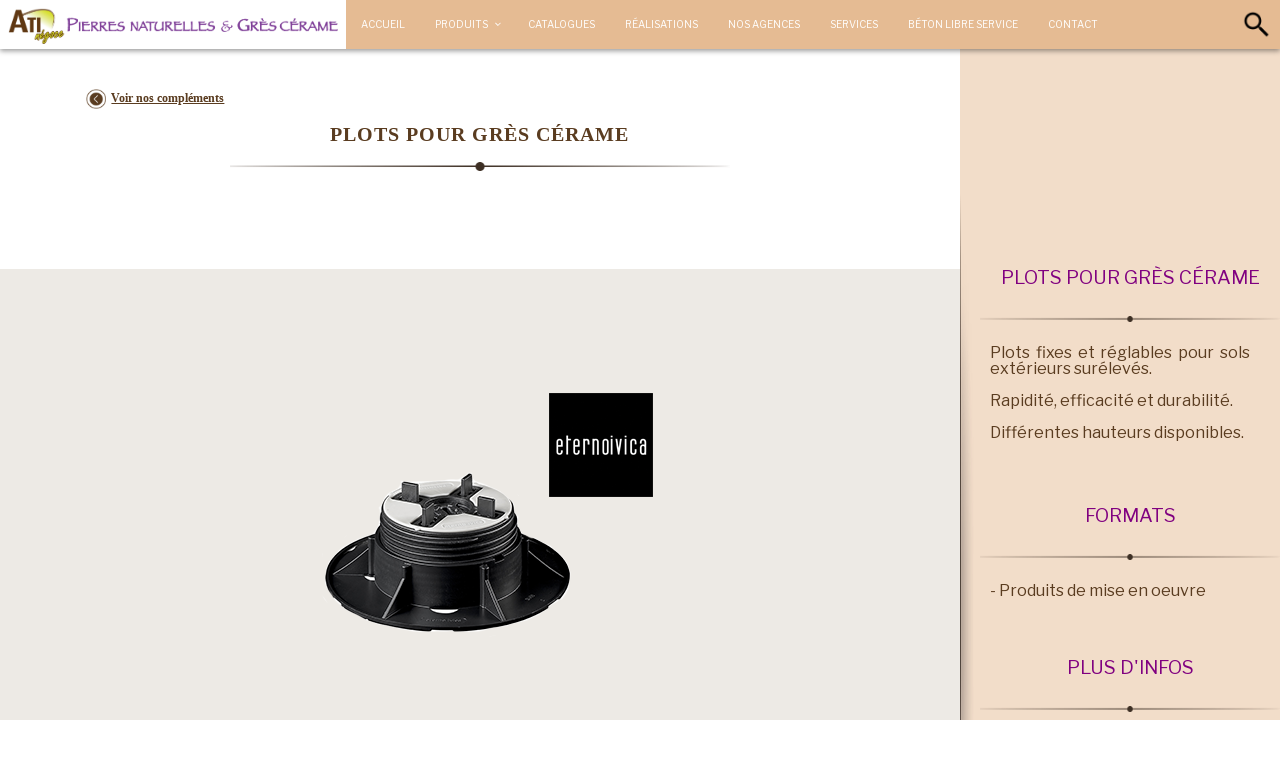

--- FILE ---
content_type: text/css
request_url: https://atinegoce.fr/wp-content/plugins/woocommerce-dynamic-gallery/assets/js/mygallery/jquery.a3-dgallery.css?ver=2.5.2
body_size: 7305
content:
.a3-dgallery {
	position: relative;
}
.a3-dgallery, .a3-dgallery * {
	margin: 0;
	padding: 0;
}
.a3-dgallery .fa-angle-left:before {
	align-self: center;
}
.a3-dgallery .fa-angle-right:before {
	align-self: center;
}
.a3-dgallery .fa-caret-left:before {
	font-size: 30px;
}
.a3-dgallery .fa-caret-right:before {
	font-size: 30px;
}
.a3-dgallery .fa-pause:before {
	font-size: 25px;
}
.a3-dgallery .fa-play:before {
	font-size: 25px;
}
.a3-dgallery .a3dg-image-wrapper {
	border: 1px solid #666;
	margin-bottom:10px;
	position: relative;
    overflow: hidden !important;
    z-index: 8 !important;
	cursor: pointer;
}
.a3-dgallery .a3dg-image-wrapper .a3dg-loader {
	position: absolute;
	z-index: 10;
	left: 50%;
	top: 50%;
	margin-left: -20px;
	margin-top: -7px;
}
.a3-dgallery .a3dg-image-wrapper .a3dg-next, .a3-dgallery .a3dg-image-wrapper .a3dg-prev {
	position: absolute;
	top: 50%;
	margin-top: -15px;
	cursor: pointer;
	display: none;
	z-index: 100;
	
	padding: 5px;
	opacity: 0.7;
	line-height: 1;
}
.a3-dgallery .a3dg-image-wrapper:hover .a3dg-next, .a3-dgallery .a3dg-image-wrapper:hover .a3dg-prev {
	display: block;
}
.a3-dgallery .a3dg-image-wrapper .a3dg-next {
	right: 10px;
}
.a3-dgallery .a3dg-image-wrapper .a3dg-prev {
	left: 10px;
}
.a3-dgallery .a3dg-image-wrapper .a3dg-image {
	width: 100% !important;
    text-align: center;
	position: absolute;
	overflow: hidden;
	left: 0;
	z-index: 9;
	display: block !important;
	cursor: pointer;
}
.a3-dgallery .a3dg-image-wrapper .a3dg-image a img {
	border: 0;
}
.a3dg-thumb-list {
	margin-bottom:0 !important;
	margin-left:0 !important;
	padding:0 !important;
}
.a3-dgallery .a3dg-slideshow-controls {
	float: right;
}
.a3-dgallery .a3dg-slideshow-controls .a3dg-slideshow-start, .a3-dgallery .a3dg-slideshow-controls .a3dg-slideshow-stop {
	padding-left: 5px;
	cursor: pointer;
}
.a3-dgallery .a3dg-slideshow-controls .a3dg-slideshow-countdown {
	padding-left: 5px;
	font-size: 0.9em;
}
.a3-dgallery .a3dg-slideshow-running .a3dg-slideshow-start {
	cursor: default;
	font-style: italic;
}
.a3-dgallery .a3dg-nav {
	position: relative;
	width: 100%;
	margin-bottom:20px;
	visibility: hidden;
}
.a3-dgallery .a3dg-forward, .a3-dgallery .a3dg-back {
	position: absolute;
	top: 25%;
	height: 100%;
	z-index: 10;
	cursor: pointer;
	padding: 5px
	}
.a3-dgallery .a3dg-back {
	left: 0;
}
.a3-dgallery .a3dg-forward {
	right: 0;
}
.a3-dgallery .a3dg-nav .a3dg-thumbs {
	margin-bottom: -20px;margin-top:20px !important;overflow: hidden;
	position: relative;
	padding:0px;
}
.a3-dgallery .a3dg-thumbs .a3dg-thumb-list {
	float: none !important;
	width: 9000px;
	list-style: none;
	margin-top: 0px;
	display: flex !important;
	align-items: center;
}
.a3-dgallery .a3dg-thumbs-static .a3dg-thumb-list {
	display: block !important;
	width: 100%;
}
.a3-dgallery .a3dg-thumbs li {
	background: none repeat scroll 0 0 transparent;
	float: left;
	margin: 0 10px 0 0;
	padding: 0 !important;
	list-style:none !important;
	box-sizing: border-box !important;
}

.a3-dgallery .a3dg-thumbs li.first_item {
	clear: left;
}

.a3-dgallery .a3dg-thumbs li.last_item {
	margin-right: 0 !important;
	/*clear: right;*/ /* wepilot */
}


/* Can't do display none, since Opera won't load the images then */
.a3dg-preloads {
	position: absolute;
	left: -9000px;
	top: -9000px;
}
.a3dg-image img {
	height:auto !important;
	max-height:100% !important;
	max-width:100% !important;
	vertical-align:middle !important;
	margin:0 !important;
	padding:0 !important;
	box-shadow:0 0 0 !important;
	border:none !important;
	background:none !important;
	display:inline-block !important;
	visibility: visible !important;
	cursor: pointer !important;
}
.a3dg-image img:hover {
	cursor:pointer;
}

.a3-dgallery .lazy-load {
	background-color: #000000;
	width: 0px;
	height:3px;
	opacity:1;
}
.a3dg-slideshow-controls .a3dg-slideshow-start span {
	background: url("tn3.png") repeat scroll -49px -25px transparent;
	bottom: 2px;
	cursor: pointer;
	height: 25px;
	left: 0;
	position: absolute;
	text-indent: -999em;
	width: 15px;
}

.a3dg-slideshow-countdown {
	display:none !important;
}

.a3dg-image-wrapper .slide-ctrl {
	display: none;
	left: 50%;
	top: 50%;
	margin-left: -16px;
	margin-top: -16px;
	position: absolute;
	z-index: 1000;
	cursor:pointer;
}
.a3dg-image-wrapper .slide-ctrl .a3dg-slideshow-start-slide,
.a3dg-image-wrapper .slide-ctrl .a3dg-slideshow-stop-slide {
	padding: 10px;
	line-height: 1;
	background-color: #fff;
	opacity: 0.7;
}

.a3dg-image-wrapper:hover .slide-ctrl {
    display: block;
}

/*Product Gallery*/
.product_gallery * {
	box-sizing:border-box !important;
	-moz-box-sizing:border-box !important;
	-webkit-box-sizing:border-box !important;
}
.product_gallery .a3-dgallery {
	margin-top: 0px !important;
}

.product_gallery .a3-dgallery .a3dg-thumbs li a {
	outline: none;
	display: block;
	margin: 0;
}
.product_gallery .a3-dgallery .a3dg-thumbs li a img {
	display: block;
	max-width: 100%;
	height: auto;
	box-shadow: 0 0px 0px 0;
	-webkit-box-shadow: 0 0px 0px 0;
	-moz-box-shadow: 0 0px 0px 0;
	-webkit-transition: all ease-in-out 0.0s;
	-moz-transition: all ease-in-out 0.0s;
	-o-transition: all ease-in-out 0.0s;
	transition: all ease-in-out 0.0s;
	vertical-align:middle;
	margin:auto !important;
	padding:0 !important;
	border:none !important;
	width: auto !important;
}

/* Caption Text */
.a3-dgallery .a3dg-image-wrapper .a3dg-image-description {
	color: #FFF;
	background-color: rgba(0, 0, 0, 0.5);
	left: 0;
    line-height: 1.4em;
    padding: 2% !important;
    position: absolute;
    text-align: left;
    width: 100% !important;
    z-index: 10;
    font-weight: normal;
}
.a3-dgallery .a3dg-image-wrapper .a3dg-image-description .a3dg-description-title {
	display: block;
}

.product_gallery .a3dg-navbar-separator {
	position: absolute;
	top: 0px;
	left: 50%;
	height: 100%;
	width: 1px;
	border-left: 1px solid #666;
}

.product_gallery .a3dg-navbar-control {
	border: 1px solid #666;
	text-align: center;
	display: flex;
	align-items: center;
	position: relative;
	float: left;
	width: 100%;
}
.product_gallery .a3dg-navbar-control .icon_zoom,
.product_gallery .a3dg-navbar-control .slide-ctrl {
    float: left;
    padding: 5px;
    width: 50%;
	cursor:pointer;
}
.product_gallery .a3dg-navbar-control .slide-ctrl {
	float: right;
}
.product_gallery .a3dg-navbar-control .icon_zoom span,
.product_gallery .a3dg-navbar-control .slide-ctrl span {
	font-weight: bold;
	text-transform: uppercase;
}

.product_gallery .slide-ctrl .a3dg-slideshow-start-slide {
	display:block;
}
.product_gallery .slide-ctrl .a3dg-slideshow-stop-slide {
	display:none;
}
.product_gallery .slide-ctrl.a3dg-slideshow-running .a3dg-slideshow-start-slide {
	display:none;
}
.product_gallery .slide-ctrl.a3dg-slideshow-running .a3dg-slideshow-stop-slide {
	display:block;
}

.a3-dgallery .a3dg-thumbs li div img{margin:auto;}
.gallery_loading {
	background: url("loader.gif") no-repeat scroll center center transparent !important;
}


--- FILE ---
content_type: text/css
request_url: https://atinegoce.fr/wp-content/themes/atinegoce/style.css?ver=5.7.2
body_size: 23785
content:
@import url("./assets/css/homepage.css");

@import url("./assets/css/produits.css");
@import url("./assets/css/listProduits.css");
@import url("./assets/css/detailProduit.css");

@import url("./assets/css/showRoom.css");
@import url("./assets/css/contact.css");

@import url("./assets/css/destockage.css");
@import url("./assets/css/destockageDetail.css");

@import url("./assets/css/services.css");

@import url("./assets/css/mentions.css");
@import url("./assets/css/conditions.css");
@import url("./assets/css/guide.css");
@import url("./assets/css/complements.css");





#wp-admin-bar-new-content{ display: none !important; }
#wp-admin-bar-comments{ display: none !important; }
#wp-admin-bar-edit{ display: none !important; }
#wp-admin-bar-customize { display: none !important; }
#wp-admin-bar-widgets { display: none !important; }
#wp-admin-bar-menus { display: none !important; }



html {
	font-family: sans-serif;
	line-height: 1.15;
	-ms-text-size-adjust: 100%;
	-webkit-text-size-adjust: 100%;
}

body {
	margin: 0;
}

article,
aside,
footer,
header,
nav,
section {
	display: block;
}

a:focus { outline:0; }

/*--------------------------------------------------------------
1.0 Page 404
--------------------------------------------------------------*/

@import url(https://fonts.googleapis.com/css?family=Raleway:300,700);

.not-found {
  width:100%;
  height:100%;
  font-family: 'Raleway', sans-serif;
  font-weight:300;
  margin:0;
  padding:0;
}

.circles:after {
  content:'';
  display:inline-block;
  width:100%;
  height:100px;
  background:#fff;
  position:absolute;
  top:-50px;
  left:0;
  transform:skewY(-4deg);
  -webkit-transform:skewY(-4deg);
}

.circles { 
	background:#fff;
	text-align: center;
	position: relative;
}

.circles p {
	font-size: 140px;
	color: #5a3c20;
	padding-top: 60px;
	position: relative;
	z-index: 9;
	line-height: 100%;
}

.circles p small { 
  font-size: 40px; 
  line-height: 100%; 
  vertical-align: top;   
}

.circles .circle.small {
	width: 140px;
	height: 140px;
	border-radius: 50%;
	background: #e5bb93;
	position: absolute;
	z-index: 1;
	top: 80px;
	left: 50%;
	margin-top: -135px;
	animation: 7s smallmove infinite cubic-bezier(1,.22,.71,.98);	
	-webkit-animation: 7s smallmove infinite cubic-bezier(1,.22,.71,.98);
	animation-delay: 1.2s;
	-webkit-animation-delay: 1.2s;
}

.circles .circle.med {
	width: 200px;
	height: 200px;
	border-radius: 50%;
	background: #e5bb93;
	position: absolute;
	z-index: 1;
	top: 0;
	left: 10%;
	margin-top: -135px;
	animation: 7s medmove infinite cubic-bezier(.32,.04,.15,.75);	
	-webkit-animation: 7s medmove infinite cubic-bezier(.32,.04,.15,.75);
	animation-delay: 0.4s;
	-webkit-animation-delay: 0.4s;
}

.circles .circle.big {
	width: 400px;
	height: 400px;
	border-radius: 50%;
	background: #e5bb93;
	position: absolute;
	z-index: 1;
	top: 200px;
	right: 0;
	margin-top: -135px;
	animation: 8s bigmove infinite;	
	-webkit-animation: 8s bigmove infinite;
	animation-delay: 3s;
	-webkit-animation-delay: 1s;
}

@-webkit-keyframes smallmove {
	0% { top: 10px; left: 45%; opacity: 1; }
	25% { top: 300px; left: 40%; opacity:0.7; }
	50% { top: 240px; left: 55%; opacity:0.4; }
	75% { top: 100px; left: 40%;  opacity:0.6; }
	100% { top: 10px; left: 45%; opacity: 1; }
}
@keyframes smallmove {
	0% { top: 10px; left: 45%; opacity: 1; }
	25% { top: 300px; left: 40%; opacity:0.7; }
	50% { top: 240px; left: 55%; opacity:0.4; }
	75% { top: 100px; left: 40%;  opacity:0.6; }
	100% { top: 10px; left: 45%; opacity: 1; }
}

@-webkit-keyframes medmove {
	0% { top: 0px; left: 20%; opacity: 1; }
	25% { top: 300px; left: 80%; opacity:0.7; }
	50% { top: 240px; left: 55%; opacity:0.4; }
	75% { top: 100px; left: 40%;  opacity:0.6; }
	100% { top: 0px; left: 20%; opacity: 1; }
}

@keyframes medmove {
	0% { top: 0px; left: 20%; opacity: 1; }
	25% { top: 300px; left: 80%; opacity:0.7; }
	50% { top: 240px; left: 55%; opacity:0.4; }
	75% { top: 100px; left: 40%;  opacity:0.6; }
	100% { top: 0px; left: 20%; opacity: 1; }
}

@-webkit-keyframes bigmove {
	0% { top: 0px; right: 4%; opacity: 0.5; }
	25% { top: 100px; right: 40%; opacity:0.4; }
	50% { top: 240px; right: 45%; opacity:0.8; }
	75% { top: 100px; right: 35%;  opacity:0.6; }
	100% { top: 0px; right: 4%; opacity: 0.5; }
}
@keyframes bigmove {
	0% { top: 0px; right: 4%; opacity: 0.5; }
	25% { top: 100px; right: 40%; opacity:0.4; }
	50% { top: 240px; right: 45%; opacity:0.8; }
	75% { top: 100px; right: 35%;  opacity:0.6; }
	100% { top: 0px; right: 4%; opacity: 0.5; }
}


/*--------------------------------------------------------------
2.0 Accessibility
--------------------------------------------------------------*/

/* Text meant only for screen readers. */

.screen-reader-text {
	clip: rect(1px, 1px, 1px, 1px);
	height: 1px;
	overflow: hidden;
	position: absolute !important;
	width: 1px;
	word-wrap: normal !important; /* Many screen reader and browser combinations announce broken words as they would appear visually. */
}

.screen-reader-text:focus {
	background-color: #f1f1f1;
	-webkit-border-radius: 3px;
	border-radius: 3px;
	-webkit-box-shadow: 0 0 2px 2px rgba(0, 0, 0, 0.6);
	box-shadow: 0 0 2px 2px rgba(0, 0, 0, 0.6);
	clip: auto !important;
	color: #21759b;
	display: block;
	font-size: 14px;
	font-size: 0.875rem;
	font-weight: 700;
	height: auto;
	left: 5px;
	line-height: normal;
	padding: 15px 23px 14px;
	text-decoration: none;
	top: 5px;
	width: auto;
	z-index: 100000; /* Above WP toolbar. */
}

/*--------------------------------------------------------------
4.0 Clearings
--------------------------------------------------------------*/

.clear:before,
.clear:after,
.entry-content:before,
.entry-content:after,
.entry-footer:before,
.entry-footer:after,
.comment-content:before,
.comment-content:after,
.site-header:before,
.site-header:after,
.site-content:before,
.site-content:after,
.site-footer:before,
.site-footer:after,
.nav-links:before,
.nav-links:after,
.pagination:before,
.pagination:after,
.comment-author:before,
.comment-author:after,
.widget-area:before,
.widget-area:after,
.widget:before,
.widget:after,
.comment-meta:before,
.comment-meta:after {
	content: "";
	display: table;
	table-layout: fixed;
}

.clear:after,
.entry-content:after,
.entry-footer:after,
.comment-content:after,
.site-header:after,
.site-content:after,
.site-footer:after,
.nav-links:after,
.pagination:after,
.comment-author:after,
.widget-area:after,
.widget:after,
.comment-meta:after {
	clear: both;
}

/*--------------------------------------------------------------
5.0 Typography
--------------------------------------------------------------*/

body,
button,
input,
select,
textarea {
	color: #333;
	font-family: "Libre Franklin", "Helvetica Neue", helvetica, arial, sans-serif;
	font-size: 15px;
	
	font-weight: 400;
	line-height: 1.66;
}


/*--------------------------------------------------------------
8.0 Lists
--------------------------------------------------------------*/

ul,
ol {
	margin: 0 0 1.5em;
	padding: 0;
}

ul {
	list-style: none;
}

ol {
	list-style: none;
}

li > ul,
li > ol {
	margin-bottom: 0;
	margin-left: 1.5em;
}

dt {
	font-weight: 700;
}

dd {
	margin: 0 1.5em 1.5em;
}

/*--------------------------------------------------------------
10.0 Links
--------------------------------------------------------------*/

a {
	text-decoration: none;
}


/*--------------------------------------------------------------
12 Navigation
--------------------------------------------------------------*/
.navigation-top {
	background: #e5bb93;
	font-size: 16px;
	font-size: 1rem;
	float: right;
	width: 155px;
}
.navigation-top .wrap {
	/*max-width: 1000px;*/t
	padding: 0;
}
.navigation-top a {
	color: #FFF;
	font-size: 12px;
	-webkit-transition: color 0.2s;
	transition: color 0.2s;
}
.navigation-top .current-menu-item > a,
.navigation-top .current_page_item > a {
	color: #FFF;
}
.navigation-top .current-menu-item,
.navigation-top .current_page_item, .current-menu-parent {
	background: #5a3c20;
}
.main-navigation {
	clear: both;
	display: block;
}
.main-navigation ul {
	list-style: none;
	margin: 0;
	text-align: left;
    width: 100%;
    float: right;
}
.main-navigation ul ul {
	list-style: none;
	margin: 0;
	text-align: left;
    width: 100%;
    float: none;
}
/* Hide the menu on small screens when JavaScript is available.
 * It only works with JavaScript.
 */
.js .main-navigation ul,
.main-navigation .menu-item-has-children > a > .icon,
.main-navigation .page_item_has_children > a > .icon,
.main-navigation ul a > .icon {
	display: none;
}
.js .main-navigation.toggled-on > div > ul {
	display: block;
}
.main-navigation ul ul.toggled-on {
	display: block;
}
.main-navigation ul ul a {
	letter-spacing: 0;
	padding: 0.4em 2em;
	position: relative;
	text-transform: none;
}
.main-navigation li {
	border-bottom: 1px solid #eee;
	position: relative;
}
.main-navigation li li,
.main-navigation li:last-child {
	border: 0;
}
.main-navigation a {
	display: block;
	padding: 0.5em 0;
	text-decoration: none;
	padding-left: 20px;
}
.main-navigation a:hover {
	color: #FFF;
	background: #5a3c20;
}
/* Menu toggle */
.menu-toggle {
	background-color: transparent;
	border: 0;
	-webkit-box-shadow: none;
	box-shadow: none;
	color: #FFF;
	display: none;
	font-size: 14px;
	font-size: 0.875rem;
	font-weight: 800;
	line-height: 1.5;
	padding: 1em;
	text-shadow: none;
	float: right;
}
/* Display the menu toggle when JavaScript is available. */
.js .menu-toggle {
	display: block;
}
.main-navigation.toggled-on ul.nav-menu {
	display: block;
}
.menu-toggle:hover,
.menu-toggle:focus {
	background-color: transparent;
	-webkit-box-shadow: none;
	box-shadow: none;
	border: 0;
}
.menu-toggle:focus {
	outline: thin solid;
}
.menu-toggle .icon {
	margin-right: 0.5em;
	top: -2px;
}
.toggled-on .menu-toggle .icon-bars,
.menu-toggle .icon-close {
	display: none;
}
.toggled-on .menu-toggle .icon-close {
	display: inline-block;
}
/* Dropdown Toggle */
.dropdown-toggle {
	background-color: transparent;
	border: 0;
	-webkit-box-shadow: none;
	box-shadow: none;
	color: #FFF;
	display: block;
	font-size: 16px;
	right: -0.5em;
	line-height: 1.5;
	margin: 0 auto;
	padding: 0.5em;
	position: absolute;
	text-shadow: none;
	top: 0;
}
.dropdown-toggle:hover,
.dropdown-toggle:focus {
	background: transparent;
}
.dropdown-toggle:focus {
	outline: thin dotted;
}
.dropdown-toggle.toggled-on .icon {
	-ms-transform: rotate(-180deg); /* IE 9 */
	-webkit-transform: rotate(-180deg); /* Chrome, Safari, Opera */
	transform: rotate(-180deg);
}
/* Scroll down arrow */
.site-header .menu-scroll-down {
	display: none;
}

/*--------------------------------------------------------------
13.0 Layout
--------------------------------------------------------------*/

html {
	-webkit-box-sizing: border-box;
	-moz-box-sizing: border-box;
	box-sizing: border-box;
}

*,
*:before,
*:after {
	/* Inherit box-sizing to make it easier to change the property for components that leverage other behavior; see http://css-tricks.com/inheriting-box-sizing-probably-slightly-better-best-practice/ */
	-webkit-box-sizing: inherit;
	-moz-box-sizing: inherit;
	box-sizing: inherit;
}

body {
	background: #fff;
	/* Fallback for when there is no custom background color defined. */
}

#page {
	position: relative;
	word-wrap: break-word;
}


/*--------------------------------------------------------------
13.1 Header
--------------------------------------------------------------*/

#masthead .wrap {
	position: relative;
}

.site-header {
	position: relative;
	box-shadow: 0 0 0 0 rgba(0, 0, 0, 0.2), 0 2px 5px 0 rgba(0, 0, 0, 0.4);
	z-index: 999;
}

/* Site branding */

.site-branding {
	position: relative;
	float: left;
	-webkit-transition: margin-bottom 0.2s;
	transition: margin-bottom 0.2s;
	z-index: 3;
	height: 47px;
	text-align: center;
	margin-bottom: 0 !important;
	width: 100%;
}

.site-branding a {
	text-decoration: none;
	-webkit-transition: opacity 0.2s;
	transition: opacity 0.2s;
}

.site-branding a:hover,
.site-branding a:focus {
	opacity: 0.7;
}

.site-title {
	clear: none;
	font-size: 24px;
	font-size: 1.5rem;
	font-weight: 800;
	line-height: 1.25;
	letter-spacing: 0.08em;
	margin: 0;
	padding: 0;
	text-transform: uppercase;
}

.site-title,
.site-title a {
	color: #FFF;
	opacity: 1; /* Prevent opacity from changing during selective refreshes in the customize preview */
}

body.has-header-image .site-title,
body.has-header-video .site-title,
body.has-header-image .site-title a,
body.has-header-video .site-title a {
	color: #fff;
}

.site-description {
	color: #666;
	font-size: 13px;
	font-size: 0.8125rem;
	margin-bottom: 0;
}

body.has-header-image .site-description,
body.has-header-video .site-description {
	color: #fff;
	opacity: 0.8;
}

.custom-logo-link {
	display: inline-block;
	padding-right: 1em;
	vertical-align: middle;
	width: auto;
}

.custom-logo-link img {
	display: inline-block;
	max-height: 80px;
	width: auto;
}

body.home.title-tagline-hidden.has-header-image .custom-logo-link img,
body.home.title-tagline-hidden.has-header-video .custom-logo-link img {
	max-height: 200px;
	max-width: 100%;
}

.custom-logo-link a:hover,
.custom-logo-link a:focus {
	opacity: 0.9;
}

body:not(.title-tagline-hidden) .site-branding-text {
	display: inline-block;
	vertical-align: middle;
}

.custom-header {
	position: relative;
	margin-bottom: 0px !important;
	width: 27%;
}

/* SVG Icons base styles */

.icon {
	display: inline-block;
	fill: currentColor;
	height: 1em;
	position: relative; /* Align more nicely with capital letters */
	top: -0.0625em;
	vertical-align: middle;
	width: 1em;
}


@media screen and (min-width: 48em) {

	/* Typography */

	body,
	button,
	input,
	select,
	textarea {
		font-size: 16px;

		line-height: 1.5;
	}

	.entry-content blockquote.alignleft,
	.entry-content blockquote.alignright {
		font-size: 13px;
		font-size: 0.8125rem;
	}

	/* Layout */

	.has-sidebar:not(.error404) #primary {
		float: left;
		width: 100%;
	}

	.has-sidebar #secondary {
		float: right;
		padding-top: 0;
		width: 36%;
	}

	.error404 #primary {
		float: none;
	}

	/* Site Branding */

	.site-branding {
		margin-bottom: 0;
		text-align: center;
	}

	.site-title {
		font-size: 36px;
		font-size: 2.25rem;
	}

	.site-description {
		font-size: 16px;
		font-size: 1rem;
	}

	/* Navigation */
	#searchIcon {
		font-size: 14px;
		font-size: 0.875rem;
		z-index: 3;
		width: 3%;
		float: left;
		background: #e5bb93 !important;
	}
	.navigation-top {
		bottom: 0;
		font-size: 14px;
		font-size: 0.875rem;
		z-index: 3;
		width: 70%;
		float: left;
		background: #e5bb93 !important;
	}

	.site-navigation-fixed.navigation-top {
		bottom: auto;
		z-index: 7;
	}

	.admin-bar .site-navigation-fixed.navigation-top {
		top: 32px;
	}

	/* Main Navigation */

	.js .menu-toggle,
	.js .dropdown-toggle {
		display: none;
	}

	.main-navigation {
		width: auto;
	}

	.js .main-navigation ul,
	.js .main-navigation ul ul,
	.js .main-navigation > div > ul {
		display: block;
	}

	.main-navigation ul {
		background: #e5bb93;
		padding: 0;
	}

	.main-navigation > div > ul {
		border: 0;
		margin-bottom: 0;
		padding: 0;
	}

	.main-navigation li {
		border: 0;
		display: table-cell;
	}

	.main-navigation li li {
		display: block;
	}

	.main-navigation a {
	    font-size: 10px;
    	padding: 17px 15px;
	}

	.main-navigation ul ul {
		background: #e5bb93;
		left: -999em;
		padding: 0;
		position: absolute;
		top: 100%;
		z-index: 99999;
		width: 192px;
	}

	.main-navigation ul li.menu-item-has-children:before,
	.main-navigation ul li.menu-item-has-children:after,
	.main-navigation ul li.page_item_has_children:before,
	.main-navigation ul li.page_item_has_children:after {
		display: none;
		height: 0;
		position: absolute;
		right: 0em;
		bottom: -1px;
		width: 0;
		z-index: 100000;
	}

	.main-navigation ul li.menu-item-has-children.focus:before,
	.main-navigation ul li.menu-item-has-children:hover:before,
	.main-navigation ul li.menu-item-has-children.focus:after,
	.main-navigation ul li.menu-item-has-children:hover:after,
	.main-navigation ul li.page_item_has_children.focus:before,
	.main-navigation ul li.page_item_has_children:hover:before,
	.main-navigation ul li.page_item_has_children.focus:after,
	.main-navigation ul li.page_item_has_children:hover:after {
		display: block;
	}

	.main-navigation ul li.menu-item-has-children:before,
	.main-navigation ul li.page_item_has_children:before {
		border-color: transparent transparent #bbb;
		bottom: 0;
	}

	.main-navigation ul li.menu-item-has-children:after,
	.main-navigation ul li.page_item_has_children:after {
		border-color: transparent transparent #fff;
	}

	.main-navigation ul ul li:hover > ul,
	.main-navigation ul ul li.focus > ul {
		left: 100%;
		right: auto;
	}

	.main-navigation ul ul a {
		padding: 0.75em 1.25em;
		width: 16em;
	}

	.main-navigation li li:hover,
	.main-navigation li li.focus {
		background: #5a3c20;
	}

	.main-navigation li li a {
		-webkit-transition: color 0.3s ease-in-out;
		transition: color 0.3s ease-in-out;
	}

	.main-navigation li li.focus > a,
	.main-navigation li li:focus > a,
	.main-navigation li li:hover > a,
	.main-navigation li li a:hover,
	.main-navigation li li a:focus,
	.main-navigation li li.current_page_item a:hover,
	.main-navigation li li.current-menu-item a:hover,
	.main-navigation li li.current_page_item a:focus,
	.main-navigation li li.current-menu-item a:focus {
		color: #fff;
	}

	.main-navigation ul li:hover > ul,
	.main-navigation ul li.focus > ul {
		left: 0em;
		right: auto;
	}

	.main-navigation .menu-item-has-children > a > .icon,
	.main-navigation .page_item_has_children > a > .icon {
		display: inline;
		left: 5px;
		position: relative;
		top: -1px;
	}

	.main-navigation ul ul .menu-item-has-children > a > .icon,
	.main-navigation ul ul .page_item_has_children > a > .icon {
		margin-top: -9px;
		left: auto;
		position: absolute;
		right: 1em;
		top: 50%;
		-webkit-transform: rotate(-90deg); /* Chrome, Safari, Opera */
		-ms-transform: rotate(-90deg); /* IE 9 */
		transform: rotate(-90deg);
	}

	.main-navigation ul ul ul {
		left: -999em;
		margin-top: -1px;
		top: 0;
	}

	.main-navigation ul ul li.menu-item-has-children.focus:before,
	.main-navigation ul ul li.menu-item-has-children:hover:before,
	.main-navigation ul ul li.menu-item-has-children.focus:after,
	.main-navigation ul ul li.menu-item-has-children:hover:after,
	.main-navigation ul ul li.page_item_has_children.focus:before,
	.main-navigation ul ul li.page_item_has_children:hover:before,
	.main-navigation ul ul li.page_item_has_children.focus:after,
	.main-navigation ul ul li.page_item_has_children:hover:after {
		display: none;
	}

	.site-header .site-navigation-fixed .menu-scroll-down {
		display: none;
	}

	/* Scroll down arrow */

	.site-header .menu-scroll-down {
		display: block;
		padding: 1em;
		position: absolute;
		right: 0;
	}

	.site-header .menu-scroll-down .icon {
		-webkit-transform: rotate(90deg); /* Chrome, Safari, Opera */
		-ms-transform: rotate(90deg); /* IE 9 */
		transform: rotate(90deg);
	}

	.site-header .menu-scroll-down {
		color: #fff;
		top: 2em;
	}

	.site-header .navigation-top .menu-scroll-down {
		color: #767676;
		top: 0.7em;
	}

	.menu-scroll-down:focus {
		outline: thin dotted;
	}

	.menu-scroll-down .icon {
		height: 18px;
		width: 18px;
	}

	/* Front Page */

	/* Front Page - Recent Posts */

	.page-two-column .panel-content .recent-posts {
		clear: right;
		float: right;
		width: 58%;
	}

	.panel-content .recent-posts article {
		margin-bottom: 4em;
	}

	.panel-content .recent-posts .entry-header,
	.page-two-column #primary .panel-content .recent-posts .entry-header,
	.panel-content .recent-posts .entry-content,
	.page-two-column #primary .panel-content .recent-posts .entry-content {
		float: none;
		width: 100%;
	}

	.panel-content .recent-posts .entry-header {
		margin-bottom: 1.5em;
	}

	.page .panel-content .recent-posts .entry-title {
		font-size: 26px;
		font-size: 1.625rem;
	}

	/* Posts */

	.single-post .entry-title,
	.page .entry-title {
		font-size: 26px;
		font-size: 1.625rem;
	}

	.comments-pagination,
	.post-navigation {
		clear: both;
	}

	.post-navigation .nav-previous {
		float: left;
		width: 50%;
	}

	.post-navigation .nav-next {
		float: right;
		text-align: right;
		width: 50%;
	}

	.nav-next,
	.post-navigation .nav-next {
		margin-top: 0;
	}

	/* Blog, archive, search */

	.sticky .icon-thumb-tack {
		height: 23px;
		left: -2.5em;
		top: 1.5em;
		width: 32px;
	}

	body:not(.has-sidebar):not(.page-one-column) .page-header,
	body.has-sidebar.error404 #primary .page-header,
	body.page-two-column:not(.archive) #primary .entry-header,
	body.page-two-column.archive:not(.has-sidebar) #primary .page-header {
		float: left;
		width: 36%;
	}

	.blog .site-main > article,
	.archive .site-main > article,
	.search .site-main > article {
		padding-bottom: 4em;
	}

	.navigation.pagination {
		clear: both;
		float: right;
		width: 58%;
	}

	.has-sidebar .navigation.pagination,
	.archive.page-one-column:not(.has-sidebar) .navigation.pagination {
		float: none;
		width: 100%;
	}

	.entry-footer {
		display: table;
		width: 100%;
	}

	.entry-footer .cat-tags-links {
		display: table-cell;
		vertical-align: middle;
		width: 100%;
	}

	.entry-footer .edit-link {
		display: table-cell;
		text-align: right;
		vertical-align: middle;
	}

	.entry-footer .edit-link a.post-edit-link {
		margin-top: 0;
		margin-left: 1em;
	}

	/* Entry content */

}
@media only screen and (max-width:870px) {
  .main-navigation a {
      font-size: 9px;
      padding: 17px 11px;
  }

}

/*.aws-container{

	display: none !important;
}
*/




.imgloup {
	padding-top: 10px;
	max-height: 44px;
	padding-bottom: 5px;
	cursor: pointer;
}
.aws-container .aws-search-form{
	height: 0px !important;
}

.ui-textinput-clear-button-hidden 
{

	display:none !important;
}
.ui-textinput-clear-button{

	display:none !important;
}

.aws-container {
    
	z-index: 99;
}

/*----------------------Small tablette et Mobile landscape-------------------------------*/
@media only screen and (max-width:769px)  {
    .searchIcon {

        float: right !important;


    }
.searchIcon  {

        padding-right: 10px;
    }


    .aws-container .aws-search-field {

    	width: 100% !important; 
     max-width: 100% !important;


    }


    .aws-search-result {

		width: 100% !important; 
		left: 0 !important;
    }


    
}


@media only screen and (max-width:570px) {
    .navigation-top {
		width: 120px !important;
    }
    	
}

.simple-social-icons {
    overflow: hidden;
    text-align: center;
}












--- FILE ---
content_type: text/css
request_url: https://atinegoce.fr/wp-content/plugins/carousel-slider/assets/css/style.css?ver=1.8.6
body_size: 25696
content:
.carousel-slider{display:none;width:100%;-webkit-tap-highlight-color:transparent;}.carousel-slider .owl-stage{position:relative;-ms-touch-action:manipulation;touch-action:manipulation;-webkit-backface-visibility:hidden;backface-visibility:hidden}.carousel-slider .owl-stage:after{content:".";display:block;clear:both;visibility:hidden;line-height:0;height:0}.carousel-slider .owl-stage-outer{position:relative;overflow:hidden;-webkit-transform:translate3d(0px, 0px, 0px);transform:translate3d(0px, 0px, 0px)}.carousel-slider .owl-carousel .owl-wrapper,.carousel-slider .owl-carousel .owl-item{-webkit-backface-visibility:hidden;backface-visibility:hidden;-webkit-transform:translate3d(0, 0, 0);transform:translate3d(0, 0, 0)}.carousel-slider .owl-item{position:relative;min-height:1px;float:left;-webkit-backface-visibility:hidden;backface-visibility:hidden;-webkit-tap-highlight-color:transparent;-webkit-touch-callout:none}.carousel-slider .owl-item img{display:block;width:100%}.carousel-slider .owl-nav.disabled,.carousel-slider .owl-dots.disabled{display:none}.carousel-slider .owl-nav .owl-prev,.carousel-slider .owl-nav .owl-next,.carousel-slider .owl-dot{cursor:hand;-webkit-user-select:none;-moz-user-select:none;-ms-user-select:none;user-select:none}.carousel-slider .owl-nav button.owl-prev,.carousel-slider .owl-nav button.owl-next,.carousel-slider button.owl-dot{background:none;color:inherit;border:none;padding:0 !important;font:inherit}.carousel-slider.owl-loaded{display:block}.carousel-slider.owl-loading{opacity:0;display:block}.carousel-slider.owl-hidden{opacity:0}.carousel-slider.owl-refresh .owl-item{visibility:hidden}.carousel-slider.owl-drag .owl-item{-ms-touch-action:none;touch-action:none;-webkit-user-select:none;-moz-user-select:none;-ms-user-select:none;user-select:none}.carousel-slider.owl-grab{cursor:move;cursor:-webkit-grab;cursor:grab}.carousel-slider.owl-rtl{direction:rtl}.carousel-slider.owl-rtl .owl-item{float:right}.no-js .carousel-slider{display:block}.carousel-slider .animated{-webkit-animation-duration:1000ms;animation-duration:1000ms;-webkit-animation-fill-mode:both;animation-fill-mode:both}.carousel-slider .owl-animated-in{z-index:0}.carousel-slider .owl-animated-out{z-index:1}.carousel-slider .fadeOut{-webkit-animation-name:fadeOut;animation-name:fadeOut}.carousel-slider .fadeInDown{-webkit-animation-name:fadeInDown;animation-name:fadeInDown}.carousel-slider .fadeInUp{-webkit-animation-name:fadeInUp;animation-name:fadeInUp}.carousel-slider .fadeInRight{-webkit-animation-name:fadeInRight;animation-name:fadeInRight}.carousel-slider .fadeInLeft{-webkit-animation-name:fadeInLeft;animation-name:fadeInLeft}.carousel-slider .zoomIn{-webkit-animation-name:zoomIn;animation-name:zoomIn}@-webkit-keyframes fadeOut{0%{opacity:1}100%{opacity:0}}@keyframes fadeOut{0%{opacity:1}100%{opacity:0}}@-webkit-keyframes fadeInDown{from{opacity:0;-webkit-transform:translate3d(0, -100%, 0);transform:translate3d(0, -100%, 0)}to{opacity:1;-webkit-transform:none;transform:none}}@keyframes fadeInDown{from{opacity:0;-webkit-transform:translate3d(0, -100%, 0);transform:translate3d(0, -100%, 0)}to{opacity:1;-webkit-transform:none;transform:none}}@-webkit-keyframes fadeInUp{from{opacity:0;-webkit-transform:translate3d(0, 100%, 0);transform:translate3d(0, 100%, 0)}to{opacity:1;-webkit-transform:none;transform:none}}@keyframes fadeInUp{from{opacity:0;-webkit-transform:translate3d(0, 100%, 0);transform:translate3d(0, 100%, 0)}to{opacity:1;-webkit-transform:none;transform:none}}@-webkit-keyframes fadeInRight{from{opacity:0;-webkit-transform:translate3d(100%, 0, 0);transform:translate3d(100%, 0, 0)}to{opacity:1;-webkit-transform:none;transform:none}}@keyframes fadeInRight{from{opacity:0;-webkit-transform:translate3d(100%, 0, 0);transform:translate3d(100%, 0, 0)}to{opacity:1;-webkit-transform:none;transform:none}}@-webkit-keyframes fadeInLeft{from{opacity:0;-webkit-transform:translate3d(-100%, 0, 0);transform:translate3d(-100%, 0, 0)}to{opacity:1;-webkit-transform:none;transform:none}}@keyframes fadeInLeft{from{opacity:0;-webkit-transform:translate3d(-100%, 0, 0);transform:translate3d(-100%, 0, 0)}to{opacity:1;-webkit-transform:none;transform:none}}@-webkit-keyframes zoomIn{from{opacity:0;-webkit-transform:scale3d(0.3, 0.3, 0.3);transform:scale3d(0.3, 0.3, 0.3)}50%{opacity:1}}@keyframes zoomIn{from{opacity:0;-webkit-transform:scale3d(0.3, 0.3, 0.3);transform:scale3d(0.3, 0.3, 0.3)}50%{opacity:1}}.owl-height{-webkit-transition:height 500ms ease-in-out;-o-transition:height 500ms ease-in-out;transition:height 500ms ease-in-out}.carousel-slider .owl-item img.owl-lazy{background:url("../img/ajax-loader.gif") no-repeat center;min-width:32px;min-height:32px}.carousel-slider .carousel-slider-video-wrapper{position:relative;height:100%;background:#000}.carousel-slider .carousel-slider-video-play-icon{position:absolute;height:40px;width:40px;left:50%;top:50%;margin-left:-20px;margin-top:-20px;background:url("../img/play.svg") no-repeat;cursor:pointer;z-index:2;-webkit-backface-visibility:hidden;-webkit-transition:-webkit-transform 100ms ease;transition:-webkit-transform 100ms ease;-o-transition:transform 100ms ease;transition:transform 100ms ease;transition:transform 100ms ease, -webkit-transform 100ms ease}.carousel-slider .carousel-slider-video-overlay{position:absolute;height:100%;width:100%;left:0;top:0;background-color:rgba(0,0,0,0.5);z-index:1}.carousel-slider .carousel-slider-video-play-icon:hover{-webkit-transform:scale(1.3, 1.3);-ms-transform:scale(1.3, 1.3);transform:scale(1.3, 1.3)}.carousel-slider .owl-nav .owl-prev,.carousel-slider .owl-nav .owl-next{height:48px;width:48px;display:inline-block;position:absolute;top:50%;-webkit-transform:translateY(-50%);-ms-transform:translateY(-50%);transform:translateY(-50%);opacity:0;margin:0;padding:0;-webkit-transition:all .3s ease-in-out;-o-transition:all .3s ease-in-out;transition:all .3s ease-in-out}.carousel-slider .owl-nav .owl-prev{left:0}.carousel-slider .owl-nav .owl-next{right:0}.carousel-slider:hover .owl-nav .owl-prev,.carousel-slider:hover .owl-nav .owl-next{opacity:1}.carousel-slider.arrows-visible-always .owl-prev,.carousel-slider.arrows-visible-always .owl-next{opacity:1}.carousel-slider.arrows-outside .owl-nav .owl-prev{left:-48px}.carousel-slider.arrows-outside .owl-nav .owl-next{right:-48px}.carousel-slider .owl-dots{text-align:center;-webkit-tap-highlight-color:transparent;margin-top:10px}.carousel-slider .owl-dots .owl-dot{display:inline-block;zoom:1;*display:inline}.carousel-slider .owl-dots .owl-dot span{width:10px;height:10px;margin:4px 8px;background-color:#9e9e9e;display:block;-webkit-backface-visibility:visible;-webkit-transition:opacity 200ms ease;-o-transition:opacity 200ms ease;transition:opacity 200ms ease}.carousel-slider .owl-dots .owl-dot.active span,.carousel-slider .owl-dots .owl-dot:hover span{background-color:#4caf50}.carousel-slider.dots-center .owl-dots{text-align:center}.carousel-slider.dots-left .owl-dots{text-align:left}.carousel-slider.dots-left .owl-dots:first-child span{margin-left:0}.carousel-slider.dots-right .owl-dots{text-align:right}.carousel-slider.dots-right .owl-dots:last-child span{margin-right:0}.carousel-slider.dots-visible-hover .owl-dots{opacity:0}.carousel-slider.dots-visible-hover:hover .owl-dots{opacity:1}.carousel-slider.dots-circle .owl-dots .owl-dot span{border-radius:9999px}.carousel-slider__post{border:1px solid #f1f1f1;float:left;height:450px;width:100%;position:relative;display:block;overflow:hidden}.carousel-slider__post-content{bottom:0;position:absolute;top:0;-webkit-transition:all 0.2s ease 0s;-o-transition:all 0.2s ease 0s;transition:all 0.2s ease 0s;width:100%;display:block}.carousel-slider__post-image{border-bottom:1px solid #f1f1f1;display:block;height:207px;line-height:0;margin:0 auto;overflow:hidden;text-align:center;width:100%;background-color:#f1f1f1;background-size:cover;background-position:center center}.carousel-slider__post-title{display:block;margin:10px 15px 0;max-height:70px}.carousel-slider__post-title h1{color:#4a4a4a;font:bold 18px/1.4em Arial,sans-serif;margin-bottom:0;margin-top:0}.carousel-slider__post-excerpt{color:#7d7d7d;font-size:14px;line-height:1.5em;padding:10px 15px 5px;text-align:left;width:100%;position:absolute;top:285px}.carousel-slider__post-excerpt-overlay{background:transparent none repeat scroll 0 0;display:block;height:20px;width:100%}.carousel-slider__post-meta{bottom:10px;color:#8e8e8e;font-size:12px;left:0;padding:0 15px;position:absolute;width:100%;display:block}.carousel-slider__post-publication-meta{background-color:white;display:block;padding-top:15px;width:100%;overflow:hidden;-o-text-overflow:ellipsis;text-overflow:ellipsis;white-space:nowrap}.carousel-slider__post-details-info{display:inline-block}.carousel-slider__post-author{display:block;font-style:normal;line-height:1em;overflow:hidden;-o-text-overflow:ellipsis;text-overflow:ellipsis;white-space:nowrap;margin-bottom:5px}.carousel-slider__post-author-link{color:#8e8e8e;display:inline-block;max-width:175px;overflow:hidden;-o-text-overflow:ellipsis;text-overflow:ellipsis;vertical-align:middle;white-space:nowrap}.carousel-slider__post-category{color:#4cc1be;text-transform:uppercase;position:absolute;right:15px;top:50px;z-index:1}.carousel-slider__product{position:relative;text-align:center;border:1px solid #f1f1f1}.carousel-slider__product .woocommerce-LoopProduct-link{display:block;overflow:hidden;margin:0 0 .5em}.carousel-slider__product .onsale{border:0 none;line-height:1;margin:0;padding:15px 5px;color:#f1f1f1;background-color:#96588a;position:absolute;left:8px;top:8px;border-radius:50%}.carousel-slider__product h3{padding:.5em 1em;text-align:left;margin:0;font-size:1em;color:#333}.carousel-slider__product a{text-decoration:none;-webkit-box-shadow:none;box-shadow:none}.carousel-slider__product a img{width:100%;height:auto;display:block;-webkit-box-shadow:none;box-shadow:none}.carousel-slider__product strong{display:block}.carousel-slider__product .price{color:#333;display:inline-block;font-weight:normal;margin:.5em 1em;font-size:.857em;float:left}.carousel-slider__product .price del{color:inherit;background-color:transparent;opacity:0.5;display:inline-block}.carousel-slider__product .price ins{color:inherit;background-color:transparent;font-weight:bold}.carousel-slider__product .star-rating{color:#96588a;display:inline-block;margin:.5em 1em;float:right;overflow:hidden;position:relative;height:1em;line-height:1;font-size:1em;width:5.4em;font-family:'star'}.carousel-slider__product .star-rating:before{content:"\73\73\73\73\73";float:left;top:0;left:0;position:absolute}.carousel-slider__product .star-rating span{overflow:hidden;float:left;top:0;left:0;position:absolute;padding-top:1.5em}.carousel-slider__product .star-rating span:before{content:"\53\53\53\53\53";top:0;position:absolute;left:0}.carousel-slider__product a.add_to_cart_button,.carousel-slider__product a.added_to_cart,.carousel-slider__product a.quick_view{color:#f1f1f1;background-color:#96588a;margin:1em;line-height:1;cursor:pointer;position:relative;text-decoration:none;overflow:visible;padding:.5em 1em;font-weight:normal;border-radius:3px;left:auto;border:0;white-space:nowrap;display:block;background-image:none;box-shadow:none;-webkit-box-shadow:none;text-shadow:none}.carousel-slider__product a.add_to_cart_button:hover,.carousel-slider__product a.added_to_cart:hover,.carousel-slider__product a.quick_view:hover{color:#f1f1f1;background-color:#96588a;text-decoration:none;background-image:none}.carousel-slider__product a.add_to_cart_button.loading{opacity:0.25;padding-right:2.618em}.carousel-slider__product a.add_to_cart_button.loading:after{font-family:"WooCommerce";content:"\e01c";vertical-align:top;-webkit-font-smoothing:antialiased;font-weight:normal;position:absolute;top:.618em;right:1em;-webkit-animation:spin 2s linear infinite;animation:spin 2s linear infinite}.carousel-slider__product a.add_to_cart_button.added:after{font-family:'WooCommerce';content:"\e017";margin-left:.53em;vertical-align:bottom}.carousel-slider-hero__cell__background{background-size:cover;background-position:center;background-repeat:no-repeat;min-width:100%;min-height:100%;-webkit-transition-property:-webkit-transform;transition-property:-webkit-transform;-o-transition-property:transform;transition-property:transform;transition-property:transform, -webkit-transform;-webkit-transition-duration:10s;-o-transition-duration:10s;transition-duration:10s}.carousel-slider-hero__cell__background.carousel-slider-hero-ken-out{-webkit-transform:scale(1.3);-ms-transform:scale(1.3);transform:scale(1.3)}.carousel-slider .active .carousel-slider-hero__cell__background{-webkit-animation-timing-function:linear;animation-timing-function:linear;-webkit-animation-duration:20s;animation-duration:20s}.carousel-slider .active .carousel-slider-hero__cell__background.carousel-slider-hero-ken-in{-webkit-transform:scale(1.3);-ms-transform:scale(1.3);transform:scale(1.3);-webkit-animation-name:ken-burns-in;animation-name:ken-burns-in}.carousel-slider .active .carousel-slider-hero__cell__background.carousel-slider-hero-ken-out{-webkit-transform:scale(1);-ms-transform:scale(1);transform:scale(1);-webkit-animation-name:ken-burns-out;animation-name:ken-burns-out}.carousel-slider-hero__cell{display:-webkit-box;display:-ms-flexbox;display:flex;-webkit-box-pack:center;-ms-flex-pack:center;justify-content:center;-webkit-box-align:center;-ms-flex-align:center;align-items:center;position:relative;overflow:hidden;height:400px}.carousel-slider-hero__cell:focus{outline:0}.carousel-slider-hero__cell__inner{background-repeat:no-repeat;background-position:center;position:absolute;top:0;left:0;bottom:0;right:0;padding:50px}.carousel-slider-hero__cell__inner,.carousel-slider-hero__cell__inner:hover{color:white;}.carousel-slider-hero__cell__background_overlay{position:absolute;z-index:0;top:0;bottom:0;left:0;right:0}.carousel-slider-hero__cell__content{position:relative;z-index:1;}.carousel-slider-hero__cell__heading{font-size:40px;font-weight:bold;line-height:1}.carousel-slider-hero__cell__description{font-size:20px;line-height:1.4}.carousel-slider-hero__cell__heading:not(:last-child),.carousel-slider-hero__cell__description:not(:last-child){margin-bottom:30px}.carousel-slider-hero__cell__button__one{margin-right:5px}.carousel-slider-hero__cell__button__two{margin-left:5px}.carousel-slider-hero__cell__button__one,.carousel-slider-hero__cell__button__two{display:-webkit-inline-box;display:-ms-inline-flexbox;display:inline-flex}.carousel-slider-hero__cell__inner.carousel-slider--v-position-top{-webkit-box-align:start;-ms-flex-align:start;align-items:flex-start}.carousel-slider-hero__cell__inner.carousel-slider--v-position-bottom{-webkit-box-align:end;-ms-flex-align:end;align-items:flex-end}.carousel-slider-hero__cell__inner.carousel-slider--v-position-middle{}.carousel-slider-hero__cell__inner.carousel-slider--h-position-left{-webkit-box-pack:start;-ms-flex-pack:start;justify-content:flex-start}.carousel-slider-hero__cell__inner.carousel-slider--h-position-right{-webkit-box-pack:end;-ms-flex-pack:end;justify-content:flex-end}.carousel-slider-hero__cell__inner.carousel-slider--h-position-center{-webkit-box-pack:center;-ms-flex-pack:center;justify-content:center}.carousel-slider-hero__cell__inner.carousel-slider--text-left{text-align:left}.carousel-slider-hero__cell__inner.carousel-slider--text-right{text-align:right}.carousel-slider-hero__cell__inner.carousel-slider--text-center{text-align:center}@media (max-width: 767px){.carousel-slider-hero__cell__inner{padding:30px}.carousel-slider-hero__cell__heading{font-size:24px;line-height:1;margin-bottom:15px}.carousel-slider-hero__cell__description{font-size:14px;line-height:1.4;margin-bottom:15px}}.carousel-slider .carousel-slider__item{position:relative}.carousel-slider .carousel-slider__item img{display:block;margin-left:auto;margin-right:auto;max-width:100%;height:auto}.carousel-slider .carousel-slider__caption{position:relative}.carousel-slider .carousel-slider__caption .title{overflow:hidden;-o-text-overflow:ellipsis;text-overflow:ellipsis;color:#474747;font-size:16px;font-weight:500;margin:10px 0 0;text-align:center}.carousel-slider .carousel-slider__caption .caption{font-size:14px;font-weight:300;margin:10px 0 0;text-align:center}.cs-hero-button{-webkit-appearance:none;-webkit-font-smoothing:inherit;display:inline-block;font-size:1rem;line-height:1;padding:0.75em 1em;border-radius:0;text-decoration:none;text-align:center;-webkit-box-sizing:border-box;box-sizing:border-box;-webkit-transition:all 200ms ease-in-out;-o-transition:all 200ms ease-in-out;transition:all 200ms ease-in-out}.cs-hero-button:hover{text-decoration:none}.cs-hero-button--normal{opacity:0.9;filter:alpha(opacity=90)}.cs-hero-button--stroke{background:transparent;border-width:1px;border-style:solid;border-color:transparent}.cs-hero-button--medium{font-size:1.2rem;padding:0.9em 1.2em}.cs-hero-button--large{font-size:1.5rem;padding:0.9em 1.6em}.mfp-bg{top:0;left:0;width:100%;height:100%;z-index:1042;overflow:hidden;position:fixed;background:#0b0b0b;opacity:.8}.mfp-wrap{top:0;left:0;width:100%;height:100%;z-index:1043;position:fixed;outline:none !important;-webkit-backface-visibility:hidden}.mfp-container{text-align:center;position:absolute;width:100%;height:100%;left:0;top:0;padding:0 8px;-webkit-box-sizing:border-box;box-sizing:border-box}.mfp-container:before{content:'';display:inline-block;height:100%;vertical-align:middle}.mfp-align-top .mfp-container:before{display:none}.mfp-content{position:relative;display:inline-block;vertical-align:middle;margin:0 auto;text-align:left;z-index:1045}.mfp-inline-holder .mfp-content,.mfp-ajax-holder .mfp-content{width:100%;cursor:auto}.mfp-ajax-cur{cursor:progress}.mfp-zoom-out-cur,.mfp-zoom-out-cur .mfp-image-holder .mfp-close{cursor:-webkit-zoom-out;cursor:zoom-out}.mfp-zoom{cursor:pointer;cursor:-webkit-zoom-in;cursor:zoom-in}.mfp-auto-cursor .mfp-content{cursor:auto}.mfp-close,.mfp-arrow,.mfp-preloader,.mfp-counter{-webkit-user-select:none;-moz-user-select:none;-ms-user-select:none;user-select:none}.mfp-loading.mfp-figure{display:none}.mfp-hide{display:none !important}.mfp-preloader{color:#CCC;position:absolute;top:50%;width:auto;text-align:center;margin-top:-0.8em;left:8px;right:8px;z-index:1044}.mfp-preloader a{color:#CCC}.mfp-preloader a:hover{color:#fff}.mfp-s-ready .mfp-preloader{display:none}.mfp-s-error .mfp-content{display:none}button.mfp-close,button.mfp-arrow{overflow:visible;cursor:pointer;background:transparent;border:0;-webkit-appearance:none;display:block;outline:none;padding:0;z-index:1046;-webkit-box-shadow:none;box-shadow:none;-ms-touch-action:manipulation;touch-action:manipulation}button::-moz-focus-inner{padding:0;border:0}.mfp-close{width:44px;height:44px;line-height:44px;position:absolute;right:0;top:0;text-decoration:none;text-align:center;opacity:.65;padding:0 0 18px 10px;color:#fff;font-style:normal;font-size:28px;font-family:Arial, Baskerville, monospace}.mfp-close:hover,.mfp-close:focus{opacity:1}.mfp-close:active{top:1px}.mfp-close-btn-in .mfp-close{color:#333}.mfp-image-holder .mfp-close,.mfp-iframe-holder .mfp-close{color:#fff;right:-6px;text-align:right;padding-right:6px;width:100%}.mfp-counter{position:absolute;top:0;right:0;color:#CCC;font-size:12px;line-height:18px;white-space:nowrap}.mfp-arrow{position:absolute;opacity:.65;top:50%;margin:-55px 0 0;padding:0;width:90px;height:110px;-webkit-tap-highlight-color:transparent}.mfp-arrow:active{margin-top:-54px}.mfp-arrow:hover,.mfp-arrow:focus{opacity:1}.mfp-arrow:before,.mfp-arrow:after{content:'';display:block;width:0;height:0;position:absolute;left:0;top:0;margin-top:35px;margin-left:35px;border:medium inset transparent}.mfp-arrow:after{border-top-width:13px;border-bottom-width:13px;top:8px}.mfp-arrow:before{border-top-width:21px;border-bottom-width:21px;opacity:0.7}.mfp-arrow-left{left:0}.mfp-arrow-left:after{border-right:17px solid #fff;margin-left:31px}.mfp-arrow-left:before{margin-left:25px;border-right:27px solid #3F3F3F}.mfp-arrow-right{right:0}.mfp-arrow-right:after{border-left:17px solid #fff;margin-left:39px}.mfp-arrow-right:before{border-left:27px solid #3F3F3F}.mfp-iframe-holder{padding-top:40px;padding-bottom:40px}.mfp-iframe-holder .mfp-content{line-height:0;width:100%;max-width:900px}.mfp-iframe-holder .mfp-close{top:-40px}.mfp-iframe-scaler{width:100%;height:0;overflow:hidden;padding-top:56.25%}.mfp-iframe-scaler iframe{position:absolute;display:block;top:0;left:0;width:100%;height:100%;-webkit-box-shadow:0 0 8px rgba(0,0,0,0.6);box-shadow:0 0 8px rgba(0,0,0,0.6);background:#000}img.mfp-img{width:auto;max-width:100%;height:auto;display:block;line-height:0;-webkit-box-sizing:border-box;box-sizing:border-box;padding:40px 0 40px;margin:0 auto}.mfp-figure{line-height:0}.mfp-figure:after{content:'';position:absolute;left:0;top:40px;bottom:40px;display:block;right:0;width:auto;height:auto;z-index:-1;-webkit-box-shadow:0 0 8px rgba(0,0,0,0.6);box-shadow:0 0 8px rgba(0,0,0,0.6);background:#444}.mfp-figure small{color:#BDBDBD;display:block;font-size:12px;line-height:14px}.mfp-figure figure{margin:0}.mfp-bottom-bar{margin-top:-36px;position:absolute;top:100%;left:0;width:100%;cursor:auto}.mfp-title{text-align:left;line-height:18px;color:#F3F3F3;word-wrap:break-word;padding-right:36px}.mfp-image-holder .mfp-content{max-width:100%}.mfp-gallery .mfp-image-holder .mfp-figure{cursor:pointer}@media screen and (max-width: 800px) and (orientation: landscape), screen and (max-height: 300px){.mfp-img-mobile .mfp-image-holder{padding-left:0;padding-right:0}.mfp-img-mobile img.mfp-img{padding:0}.mfp-img-mobile .mfp-figure:after{top:0;bottom:0}.mfp-img-mobile .mfp-figure small{display:inline;margin-left:5px}.mfp-img-mobile .mfp-bottom-bar{background:rgba(0,0,0,0.6);bottom:0;margin:0;top:auto;padding:3px 5px;position:fixed;-webkit-box-sizing:border-box;box-sizing:border-box}.mfp-img-mobile .mfp-bottom-bar:empty{padding:0}.mfp-img-mobile .mfp-counter{right:5px;top:3px}.mfp-img-mobile .mfp-close{top:0;right:0;width:35px;height:35px;line-height:35px;background:rgba(0,0,0,0.6);position:fixed;text-align:center;padding:0}}@media all and (max-width: 900px){.mfp-arrow{-webkit-transform:scale(0.75);-ms-transform:scale(0.75);transform:scale(0.75)}.mfp-arrow-left{-webkit-transform-origin:0;-ms-transform-origin:0;transform-origin:0}.mfp-arrow-right{-webkit-transform-origin:100%;-ms-transform-origin:100%;transform-origin:100%}.mfp-container{padding-left:6px;padding-right:6px}}.mfp-with-zoom .mfp-container,.mfp-with-zoom.mfp-bg{opacity:0;-webkit-backface-visibility:hidden;-webkit-transition:all 0.3s ease-out;-o-transition:all 0.3s ease-out;transition:all 0.3s ease-out}.mfp-with-zoom.mfp-ready .mfp-container{opacity:1}.mfp-with-zoom.mfp-ready.mfp-bg{opacity:0.8}.mfp-with-zoom.mfp-removing .mfp-container,.mfp-with-zoom.mfp-removing.mfp-bg{opacity:0}.mfp-content .product{background-color:#ffffff;display:table;margin:0 auto;padding:15px}.mfp-content .product .images{display:inline-block;float:left;max-width:600px}.mfp-content .product .images img{display:block}.mfp-content .product .onsale{left:24px;top:24px;position:absolute}.mfp-content .product .summary{display:inline-block;margin-left:15px;width:300px}.mfp-content .product .product_title,.mfp-content .product .description{margin:1em 0}.mfp-content .product .price{display:inline-block;font-weight:normal;margin:.5em 1em;font-size:.857em;float:left}.mfp-content .product .price del{color:inherit;background-color:transparent;opacity:0.5;display:inline-block}.mfp-content .product .price ins{color:inherit;background-color:transparent;font-weight:bold}.mfp-content .product .star-rating{display:inline-block;margin:.5em 1em;float:right;overflow:hidden;position:relative;height:1em;line-height:1;font-size:1em;width:5.4em;font-family:'star'}.mfp-content .product .star-rating:before{content:"\73\73\73\73\73";float:left;top:0;left:0;position:absolute}.mfp-content .product .star-rating span{overflow:hidden;float:left;top:0;left:0;position:absolute;padding-top:1.5em}.mfp-content .product .star-rating span:before{content:"\53\53\53\53\53";top:0;position:absolute;left:0}.mfp-content .product a.add_to_cart_button,.mfp-content .product a.added_to_cart{margin:0;line-height:1;cursor:pointer;position:relative;text-decoration:none;overflow:visible;padding:.5em 1em;font-weight:normal;border-radius:3px;left:auto;border:0;white-space:nowrap;display:inline-block;background-image:none;box-shadow:none;-webkit-box-shadow:none;text-shadow:none}.mfp-content .product a.add_to_cart_button:hover,.mfp-content .product a.added_to_cart:hover{text-decoration:none;background-image:none}.mfp-content .product a.add_to_cart_button.loading{opacity:0.25;padding-right:2.618em}.mfp-content .product a.add_to_cart_button.loading:after{font-family:"WooCommerce";content:"\e01c";vertical-align:top;-webkit-font-smoothing:antialiased;font-weight:normal;position:absolute;top:.618em;right:1em;-webkit-animation:spin 2s linear infinite;animation:spin 2s linear infinite}.mfp-content .product a.add_to_cart_button.added:after{font-family:'WooCommerce';content:"\e017";margin-left:.53em;vertical-align:bottom}.mfp-inline-holder .mfp-content,.mfp-ajax-holder .mfp-content{max-width:945px;margin-top:40px;margin-bottom:40px}@media (max-width: 600px){.mfp-content .product .images{margin-bottom:30px}.mfp-content .product .summary{display:block;margin:0;width:100%}}@media (min-width: 601px){.mfp-content .product .images{display:inline-block;width:49%}.mfp-content .product .summary{display:inline-block;margin:0 0 0 1%;width:49%}}

--- FILE ---
content_type: text/css
request_url: https://atinegoce.fr/wp-content/themes/atinegoce/assets/css/homepage.css
body_size: 21980
content:
/* Navigation */
.custom-logo{
  height: auto; /* Make sure images are scaled correctly. */
  max-width: 100%; /* Adhere to container width. */
}
.site-header {
  position: relative;
  box-shadow: 0 0 0 0 rgba(0, 0, 0, 0.2), 0 2px 5px 0 rgba(0, 0, 0, 0.4);
}



 
.custom-logo-link img{
    max-width: 330px;
    margin-left: 8px;
    margin-top: 8px;
}







/* Slider Header */
.carousel-slider-hero__cell{
    height: 750px !important;
}
.carousel-slider .animated {
    animation-duration: 500ms !important;
}
.owl-prev, .owl-next, .carousel-slider-nav-icon{
    width: 96px !important;
    height: 96px !important;
}
.carousel-slider-hero__cell__inner.carousel-slider--v-position-middle {
    align-items: unset !important;
    margin-top: 55px !important;
}
.carousel-slider-hero__cell__heading {
    font-size: 25px !important;
    letter-spacing: 1px !important;
    margin-bottom: 15px !important;
}
.carousel-slider-hero__cell__description {
    font-family: Georgia !important;
    font-size: 15px !important;
    letter-spacing: 1px;
    margin-bottom: 10px !important;
}
.carousel-slider-hero__cell__content{
    background-color: rgba(0, 0, 0, 0.4);
    max-width: 48% !important;
    padding: 15px 5px;
    margin: 0 auto;
}

.carousel-slider-hero__cell__buttons{
    background-image: url("../images/sousTitreShow.png");
    background-repeat: no-repeat;
    background-position: center; 
    background-size: 250px auto;
    height: 50px;
    width: 100%;
}
.carousel-slider-hero__cell__button__one .cs-hero-button{
    border: 0px !important;
    border-radius: 0px;
    background-color: none !important;
    color: none !important;
    width: 280px;
    height: 40px;
}
.carousel-slider-outer.carousel-slider-outer-contents{
    position: relative;
}
.carousel-slider-outer.carousel-slider-outer-contents .trg-left {
    filter:alpha(opacity=50); 
    opacity:0.2;
    width: 0;
    height: 0;
    border-top: 0px solid transparent;
    border-bottom: 562px solid transparent;
    border-left: 330px solid #fff;
    position: absolute;
    top: 0;
    left: 0;
    z-index: 2;
}
.carousel-slider-outer.carousel-slider-outer-contents .trg-right {
    filter: alpha(opacity=50);
    opacity: 0.2;
    width: 0;
    height: 0;
    border-top: 358px solid transparent;
    border-bottom: 0px solid transparent;
    border-right: 286px solid #fff;
    position: absolute;
    z-index: 2;
    right: 0;
    bottom: 0;
}
.button .cs-hero-button .cs-hero-button-normal .cs-hero-button-medium {
    width: 260px !important;
    height: 30px !important;
    padding: 0 !important;
    margin-top:10px;
    background-color: #ffffff00 !important;
    border: none !important;

}
.divider_plus_top {
    background-image: url("../images/bottom_scroll_arrow.png");
    background-repeat: no-repeat;
    background-size: 32px auto;
    height: 5em;
    margin-left: auto;
    margin-right: auto;
    margin-top: -45px;
    position: relative;
    width: 32px;
    z-index: 10000;
    animation: bounce 1s ease infinite;
}
@keyframes bounce{
   from {top: 0px;}
   50%  {top: 25px;}
   to   {top: 0px;}
}


/* PIERRES NATURELLES */
.pierres_nat{
    background-color: white;
    color: #5a3c20;
    margin-bottom: 100px;
    margin-top: 100px;
}
.pierres_nat .content{
    width: 800px;
    margin: 0 auto;
}
.pierres_nat .titre{
    font-size: 22px;
    font-weight: 700;
    margin-bottom: 10px;
    text-align: center;
}
.pierres_nat .sous_titre{
    background-image: url("../images/bottom_title.png");
    background-position: center center;
    background-repeat: no-repeat;
    background-size: 500px auto;
    height: 15px;
    margin-bottom: 13px;
    width: 100%;
}
.pierres_nat .description{
    font-size: 12px;
    margin: 0 auto;
    text-align: center;
}


/* LES SPECIALISTES */
.spec_pierres_nat {
    width: 100%;
}
.spec_pierres_nat .content{
    color: #fff;
    background: #e5bb93 none repeat scroll 0 0 !important;
    width: 57%;
    margin: 0 auto;
    padding-bottom: 20px;
    position: relative;
    z-index: 1000;
}
.spec_pierres_nat .titre{
    font-size: 18px;
    font-weight: 600;
    margin: 0 auto;
    padding-top: 30px;
    text-align: center;
    width: 300px;
}
.spec_pierres_nat .sous_titre{
    background-image: url("../images/bottom_title_white.png");
    background-position: center center;
    background-repeat: no-repeat;
    background-size: 500px auto;
    height: 15px;
    margin: 10px auto;
    width: 100%;
}
.spec_pierres_nat .description{
    font-size: 11px;
    margin: 0 auto;
    text-align: center;
    width: 80%;
}
.sousFond {
    margin: 0 auto;
    margin-top: -3px;
    width: 100%;
    position: relative;
}
.ImgSousFond{
    position: absolute;
    top: 0;
    left: 0; 
    right: 0; 
    margin-left: auto; 
    margin-right: auto; 
    width: 40%;
}


/* LE DÉSTOCKAGE DU MOMENT */
.destockage{
    background-color: #000;
    color: white;
    margin-top: -120px;
    width: 100%;
}
.destockage .content{
    background-image: url("../images/fond_destockage.png");
    background-position: center center;
    background-repeat: no-repeat;
    width: 100%;
    height: auto;
    margin: 0 auto;
}
.list_destockage {
    background-color: #edeae5;
    width: 100%;
    height: 200px;
}
.destockage .titre {
    font-size: 18px;
    font-weight: 600;
    margin: 0 auto;
    padding-top: 300px;
    text-align: center;
    width: 280px;
}
.destockage .sous_titre {
    background-image: url("../images/bottom_title_white.png");
    background-position: center center;
    background-repeat: no-repeat;
    background-size: 550px auto;
    height: 15px;
    margin: 15px auto;
    width: 100%;
}
.destockage .content_destockage {
    background-image: url("../images/shadow.png");
    background-position: center bottom;
    background-repeat: no-repeat;
    background-size: 100% auto;
   
    margin: 140px auto 0;
    position: relative;
    z-index: 2;
}
.destockage .img_destockage {
    text-align: center;
    width: 90%;
    margin: 0 auto;
    padding-bottom: 100px;
}
.destockage .td_div{
    background-color:#edeae5;
}
.destockage .img_destockage a {
  float: left;
  text-align: center;
  margin-right: 20px;
  width: 90%;
}
.destockage .img_destockage a:nth-child(4) {
  margin-right: 0px;
}
.list_destockage {
  background-color: #edeae5;
  width: 100%;
}
.destockage .img_product:hover{
     opacity: 0.7;
}
.destockage .divPlus{
    margin: -30px auto 0px;
    width: 50px;
}
.destockage .imgPlus{
    position:relative !important;
 }


/* Guide */
.guide {
    height: 300px;
    position: relative;
    z-index: 1;
}
.guide .shadow {
    background-image: url("../images/shadow.png");
    background-position: center bottom;
    background-repeat: no-repeat;
    background-size: 50% auto;
    bottom: 0;
    height: 30px;
    margin: auto 0;
    position: absolute;
    width: 100%;
    z-index: 2;
}  
.guide #triangle {
    border-bottom: 40px solid transparent;
    border-left: 25px solid #e5bb93;
    border-top: 40px solid transparent;
    height: 0;
    width: 0;
    position: absolute;
    top: 0; 
    bottom: 0; 
    margin-top: auto; 
    margin-bottom: auto; 
}
.guide .td_div_guide_gauche{
    width : 50%; 
    float:left;
    text-align:center;
    background-color : #e5bb93;
    background-image: url('../images/circle.png');
    background-repeat: no-repeat;
    background-position: center;
    background-size: 215px 240px;
    height:300px;
    position: relative;
    z-index: 1;
}
.guide .td_div_guide_droite{
    width : 50%; 
    float:left;
    text-align:center;
    height:300px;
    position: relative;
    z-index: 1;
}
.guide .td_div_guide_droite .titre {
    color: #5a3c20;
    font-family: Georgia;
    font-size: 20px;
    font-weight: 600;
    margin: 60px auto 15px;
    text-align: center;
    width: 280px;
}
.guide .td_div_guide_droite .description {
    color: #5a3c20;
    font-size: 11px;
    letter-spacing: 1px;
    margin: 0 auto 30px;
    text-align: center;
    width: 80%;
}
.guide .td_div_guide_droite .btn_commencer{
    background-color: #5a3c20;
    color: white;
    border: 0px;
    width: 120px;
    height: 35px;
    padding: 5px;
    font-weight: 100;
}

/* Actualité Facebook */
.actualite {
    width: 100%;
    float: left;
    margin-top: 61px;
    margin-bottom: 20px;
}
.td_div_actualite_gauche {
    color: #5a3c20;
    font-size: 18px;
    font-weight: 600;
    text-align: center;
    width: 100%;
    float: left;
}
.td_div_actualite_gauche .td_div_actualite_titre {
    font-size: 17px;
    font-weight: 600;
    padding-bottom: 20px;
    padding-top: 55px;
    text-align: center;
    width: 100%;
}
.td_div_actualite_gauche .td_div_actualite_description1{ 
    text-align:center;
    font-size:20px;
    font-weight: bold;
    color : white;
    height:350px;
    display: flex;
    z-index: 1;
    align-items:center;
    background-color: #edeae5;
}
.td_div_actualite_gauche .td_div_actualite_face{
    width : 100%; 
    text-align:center;
    font-size:17px;
    font-weight: 600;
    color : white;
    margin: 0 auto;
	  height: 350px;
}
/*--------------------Actualité faceBook------------*/
.fb-page{
    margin-top: 10px;
    margin-right: 10px;
    margin-bottom: 10px;
    margin-left: 10px;
}
.fb-page blockquote a{
    color: white;
}






/* Les réalisations */
.td_div_actualite_droite {
    color: #5a3c20;
    font-size: 18px;
    font-weight: 600;
    text-align: center;
    width: calc(100% - 500px);
    float: left;
}
.td_div_actualite_droite .td_div_actualite_titre {
    font-size: 17px;
    font-weight: 600;
    padding-bottom: 20px;
    padding-top: 55px;
    text-align: center;
    width: 100%;
}
.td_div_actualite_droite .td_div_actualite_description2{ 
    text-align:center;
    height:250px;
    display: flex;
    z-index: 1;
}
.td_div_actualite_droite .td_div_actualite_show{
    width : 100%; 
    text-align:center;
    margin: auto;
    position: relative;
}
.td_div_actualite_droite .carousel-slider .carousel-slider__item img{
  height: 250px;
}
.td_div_actualite_droite .carousel-slider .owl-nav .owl-prev, .td_div_actualite_droite  .carousel-slider .owl-nav .owl-next{
  top: 50% !important;
}
.td_div_actualite_droite .carousel-slider .carousel-slider__item img:hover {
  opacity:0.7;
}
.carousel-slider .owl-nav .owl-prev, .carousel-slider .owl-nav .owl-next {
  z-index: 3;
  cursor: pointer;
}


/* Footer */
.site-footer {
  border-bottom: 10px solid #5a3c20;
  background-color: #edeae5;
  box-shadow: 0 3px 10px 3px rgba(0, 0, 0, 0.4), 0 0 0 0 rgba(0, 0, 0, 0);
  position: relative;
  z-index: 9;
}
.site-footer span.divider {
    border-right: 1px solid #5a3c20;
    display: inline-block;
    float: left;
    height: 3em;
    margin-top: 35px;
    width: 0;
}
.site-footer div.divider_plus {
    background-image: url("../images/footer_scroll_arrow.png");
    background-repeat: no-repeat;
    background-size: 32px auto;
    height: 5em;
    margin: -20px auto -60px;
    width: 32px;
    z-index: 999;
    position: relative;
}
.site-footer .widget-column.footer-widget-1 {
    float: left;
    letter-spacing: 1px;
    line-height: 15px;
    margin-top: 25px;
    width: 23%;
}
.site-footer .widget-column.footer-widget-1 a {
    color: #5a3c20;
    text-decoration: none;
}
.site-footer .widget-column.footer-widget-1 a:hover,
.site-footer .widget-column.footer-widget-1 a:focus {
    color: #5a3c20;
    text-decoration: none;
}
.site-footer .widget-column.footer-widget-2 {
    float: left;
    letter-spacing: 1px;
    line-height: 20px;
    margin-top: 35px;
    width: 25.9%;
}
.site-footer .widget-column.footer-widget-2 li {
    text-align: center;
    font-size: 10px;
}
.site-footer .widget-column.footer-widget-2 li a{
    color: #5a3c20;
    text-decoration: underline; 
}


.site-footer .widget-column.footer-widget-4 {
    float: left;
    margin-bottom: 10px;
    margin-top: 10px;
    text-align: center;
    width: 25.4%;
}
.site-footer .widget-column.footer-widget-4 img {
    width: 170px;
}
.site-footer .widget-column.footer-widget-5 {
    float: left;
    width: 23%;r
    text-align: center;
    font-size: 10px;
    margin-top: 20px;
}
.site-footer .widget-column.footer-widget-5 h2 {
    display: inline-table;
    font-size: 10px;
    font-weight: 100;
    width: 130px;
    color: #5a3c20;
}
.site-footer .ssi-facebook a, .site-footer .ssi-instagram a, .site-footer .ssi-youtube a{
    background-color: none !important;
    width: 24px !important;
}
.site-footer .ssi-facebook img, .site-footer .ssi-instagram img, .site-footer .ssi-youtube img{
    background-color: none !important;
    width: 24px !important;
}





/*-----------------------------------------Detail tablet------------------------------------------------*/
@media only screen and (min-width: 768px ) and (max-width: 1024px) {
  .main-navigation a {
      font-size: 9px;
      padding: 17px 9px;
  }
  .navigation-top {
      width: 66%;
  }
  .custom-logo-link img {
      max-width: 200px;
  }
  .carousel-slider-hero__cell{
    height: 650px !important;
  }
  .carousel-slider-hero__cell__heading {
    font-size: 20px !important;
    margin-bottom: 15px !important;
  }

  .carousel-slider-outer.carousel-slider-outer-contents .trg-left {
      border-bottom: 362px solid transparent;
      border-left: 230px solid #fff;
  }
  .carousel-slider-outer.carousel-slider-outer-contents .trg-right {
      border-top: 258px solid transparent;
      border-right: 186px solid #fff;
  }
  .spec_pierres_nat .content {
    width: 75%;
  }
  .destockage .content {
      height: auto;
  }
  .destockage .img_destockage a:nth-child(2), .destockage .img_destockage a:nth-child(4) {
      margin-right: 0px;
  }
  .destockage .img_destockage{  
    width: 90%;
  }
  .destockage .content_destockage{  
    background-image: none;
  }
  .list_destockage {
    height: 355px;
  }
  .site-footer span#divider3 {
    display: none;
  }
  .site-footer span#divider1 {
    margin-top: 70px;
  }
  .site-footer .widget-column.footer-widget-1 {
    width: 50%;
    margin-top: 70px;
  }
  .site-footer .widget-column.footer-widget-2 {
    width: 49%;
    height: 85px;
    margin-top: 70px;
  }
  .site-footer .widget-column.footer-widget-3 {
    width: 50%;
    height: 65px;
  }
  .site-footer .widget-column.footer-widget-4 {
    width: 49%;
    height: 85px;
  }
  .site-footer .widget-column.footer-widget-5 {
    width: 50%;
  }

  .fb_iframe_widget {
    display: inline-block !important;
}
}

/*----------------------Test Destockage Deux items-------------------------------*/
@media only screen and (max-width: 1120px) {

    .fb_iframe_widget {
    display: inline-block !important;
}

  .custom-logo-link img {
      max-width: 200px;
  }

  .destockage .content {
      height: auto;
  }
  .destockage .img_destockage a:nth-child(2), .destockage .img_destockage a:nth-child(4) {
      margin-right: 0px;
  }
  .destockage .img_destockage{  
    width: 90%;
  }
  .destockage .content_destockage{  
    background-image: none;
  }
  .list_destockage {
    height: 355px;
  }
  .carousel-slider-outer.carousel-slider-outer-contents .trg-left {
      border-bottom: 362px solid transparent;
      border-left: 230px solid #fff;
  }
  .carousel-slider-outer.carousel-slider-outer-contents .trg-right {
      border-top: 258px solid transparent;
      border-right: 186px solid #fff;
  }
  .destockage .td_div{
    background:none;
  }
}

/*----------------------Small tablette et Mobile landscape-------------------------------*/
@media only screen and (max-width:767px) {
    .fb_iframe_widget {
    display: inline-block !important;
}

  .carousel-slider-hero__cell{
    height: 450px !important;
  }
  .carousel-slider-hero__cell__heading {
    font-size: 17px !important;
    margin-bottom: 15px !important;
  }
  .carousel-slider-outer.carousel-slider-outer-contents .trg-left {
      border-bottom: 200px solid transparent;
      border-left: 150px solid #fff;
  }
  .carousel-slider-outer.carousel-slider-outer-contents .trg-right {
      border-top: 200px solid transparent;
      border-right: 150px solid #fff;
  }
  .pierres_nat .content {
    width: 85%;
  }
  .spec_pierres_nat .content {
    width: 85%;
  }
  .destockage .content {
      height: auto;
  }
  .destockage .img_destockage a:nth-child(2), .destockage .img_destockage a:nth-child(4) {
      margin-right: 0px;
  }
  .destockage .img_destockage{  
    width: 90%;
  }
  .destockage .content_destockage{  
    background-image: none;
  }
  .destockage .td_div{
    background:none;
  }
  .list_destockage {
    height: 355px;
  }
  .guide .td_div_guide_droite .titre {
    margin: 40px auto 15px;
  }

  .site-footer span#divider1 {
    display: none;
  }
  .site-footer span#divider2 {
    display: none;
  }
  .site-footer span#divider3 {
    display: none;
  }

  .site-footer .widget-column.footer-widget-1 {
    width: 100%;
    margin-top: 70px;
  }
  .site-footer .widget-column.footer-widget-2 {
    width: 100%;
    margin-top: 20px;
  }
  .site-footer .widget-column.footer-widget-3 {
    width: 100%;
    margin-top: 20px;
  }
  .site-footer .widget-column.footer-widget-4 {
    width: 100%;
    margin-top: 20px;
  }
  .site-footer .widget-column.footer-widget-5 {
    width: 100%;
    margin-top: 20px;
  }

}

/*----------------------Mobile-------------------------------*/
@media only screen and (max-width:570px) {
    .fb_iframe_widget {
    display: inline-block !important;
}

  .carousel-slider-hero__cell{
    height: 300px !important;
  }
  .owl-prev, .owl-next, .carousel-slider-nav-icon{
    width: 32px !important;
    height: 32px !important;
  }
  .carousel-slider-hero__cell__inner.carousel-slider--v-position-middle {
    margin-top: 10px !important;
  }
  .carousel-slider-hero__cell__heading {
    font-size: 15px !important;
    margin-bottom: 15px !important;
  }
  .carousel-slider-hero__cell__description {
    font-size: 10px !important;
    margin-bottom: 10px !important;
  }
  .pierres_nat .content {
    width: 85%;
  }
  .pierres_nat .sous_titre {
    background-size: 300px auto;
  }
  .spec_pierres_nat .content {
    width: 85%;
  }
  .spec_pierres_nat .sous_titre{
    background-size: 300px auto;
  }
  .spec_pierres_nat .titre {
    font-size: 14px;
    width: 230px;
  }
  .destockage .titre {
    padding-top: 200px;
  }
  .destockage .sous_titre{
    background-size: 300px auto;
  }
  .destockage .content_destockage {
    margin: 70px auto 0;
  }
  .destockage .td_div{
    background:none;
  }
  .ImgSousFond {
    width: 70%;
  }
  .carousel-slider-outer.carousel-slider-outer-contents .trg-left {
      border-bottom: 140px solid transparent;
      border-left: 80px solid #fff;
  }
  .carousel-slider-outer.carousel-slider-outer-contents .trg-right {
      border-top: 140px solid transparent;
      border-right: 80px solid #fff;
  }
  .destockage .content {
      height: auto;
  }
  .destockage .img_destockage a {
      margin-right: 0px;
      margin-bottom: 30px;
  }
  .destockage .img_destockage{  
    width: 90%;
  }
  .destockage .content_destockage{  
    background-image: none;
  }
  .list_destockage {
    height: 700px;
  }
  .guide {
    height: 620px;
  }
  .guide .shadow {
    background-size: 80% auto;
  }  
  .guide .td_div_guide_gauche {
    width: 100%;
  }
  .guide .td_div_guide_droite {
    width: 100%;
  }
  .guide #triangle {
    display: none;
  }

}


/*----------------------Mobile-------------------------------*/
@media only screen and (max-width:1000px) {

    .fb_iframe_widget {
    display: inline-block !important;
}

  .carousel-slider-hero__cell__content{
      max-width: 70% !important;
  }
  .carousel-slider-hero__cell__description {
    font-size: 13px !important;
  }
  .td_div_actualite_gauche {
    width: 100%;
  }
  
}

/*----------------------Mobile-------------------------------*/
@media only screen and (max-width:640px) {
    .fb_iframe_widget {
    display: inline-block !important;
}
  .carousel-slider-hero__cell__description {
    font-size: 11px !important;
  }
  .td_div_actualite_gauche .td_div_actualite_titre {
    font-size: 15px;
    margin: 0 auto;
    width: 200px;
    height: 100px;
  }
  .td_div_actualite_droite .td_div_actualite_titre {
    font-size: 15px;
    margin: 0 auto;
    width: 200px;
    height: 100px;
    padding-top: 25px;
  }
}

/*----------------------Mobile-------------------------------*/
@media only screen and (max-width:500px) {
    .fb_iframe_widget {
    display: inline-block !important;
}
  .custom-logo-link img {
      max-width: 170px;
      margin-top: 15px;
  }
  .td_div_actualite_gauche {
    width: 100%;
  }
  .td_div_actualite_droite {
    width: 100%;
  }
}



  .aws-search-result {
      width: 25% !important;
      top: 93px !important;
      left: 75% !important
  }

  .aws-container .aws-search-field {
    width: 25% !important; 
    max-width: 25% !important; 
    height: 44px;
    float: right !important; 
  }

  .aws-container .aws-search-form{
  }






--- FILE ---
content_type: text/css
request_url: https://atinegoce.fr/wp-content/themes/atinegoce/assets/css/produits.css
body_size: 2577
content:
.Produits{
	background-color : white;
    color : #5a3c20;
	height: 300px;
	width: 100%; 
}
.TitreP{
    text-align:center;
    font-size:18px;
    font-weight:600;
    padding-top: 130px;
}
.Produits .sous_titre{
    background-image: url("../images/bottom_title.png");
    background-position: center center;
    background-repeat: no-repeat;
    background-size: 300px auto;
    height: 15px;
    margin-bottom: 35px;
    margin-top: 10px;
    width: 100%;
}
.tdDivProd{
    display: inline-block;
    float: left;
    margin: 0 auto 70px;
    text-align: center;
    width: 25%;
}
.tdDivProd .imgProduit:hover{
     opacity: 0.7;
}
.ListProd{
     margin: 0 auto;
     width: 100%;
}
.ListProd .divPlus{
    margin: -33px auto 0px;
    width: 100%;
    background-image: url("../images/shadow_prd.png");
    background-position: center top;
    background-repeat: no-repeat;
    background-size: 320px auto;
    position: relative;
    z-index: 2;
}
.ListProd .divPlusCerame {
    margin: -31px auto 0px;
    width: 100%;
    background-image: url(../images/shadow_prd.png);
    background-position: center top;
    background-repeat: no-repeat;
    background-size: 320px auto;
    position: relative;
    z-index: 2;
}
.ListProd .imgPlus{
	position:relative !important;
}

.ListProd .imgPlusCerame {
    position: relative !important;
}

.TitreProd{
    font-size: 15px;
    font-weight: 600;
    margin: 0 auto;
    padding-top: 10px;
    text-align: center;
    width: 220px;
    color: #5a3c20;
}


.tdDivProdCerame {
    display: inline-block;
    float: left;
    margin: 0 0px 70px;
    text-align: center;
    width: 20%;
}

/*----------------------Mobile-------------------------------*/
@media only screen and (max-width:1200px) {
     .ListProd{
        width: 80%;
        margin: 0 auto;
     }
    .tdDivProd{
        width: 50%;
    }
    .tdDivProdCerame {
        width: 50%;
    }
    .Produits .sous_titre{
        background-size: 450px auto;
        margin-bottom: 65px;
    }

}
/*----------------------Mobile-------------------------------*/
@media only screen and (max-width:700px) {
    .ListProd{
        width: 100%;
        margin: 0 auto;
    }
    .tdDivProd{
        width: 100%;
    }
    .tdDivProdCerame {
        width: 100%;
    }
    .Produits .sous_titre{
        background-size: 250px auto;
    }
    .ListProd .divPlus{
        width: 300px;
    }
    .ListProd .divPlusCerame{
        width: 300px;
    }

}

--- FILE ---
content_type: text/css
request_url: https://atinegoce.fr/wp-content/themes/atinegoce/assets/css/listProduits.css
body_size: 14761
content:

/*------titre-----*/
.titre_list_pro{
    text-align:center;
    font-family:Myriad Pro;
    font-size:20px;
    font-weight:bold;
    padding-top:40px;
    width:100%;
    height:60px;
    display: table;
    color: #5a3c20;
}
/*-------plus Gauche--------*/
.titre_list_pro .plus_gauche{
    float: left;
    font-size: 12px;
    font-weight: 600;
    text-align: left;
    width: 20%;

}
.titre_list_pro .plus_gauche a{
    color : #5a3c20;
    text-decoration: underline;
}

/*------------plus droite----------------------*/
.titre_list_pro .plus_droite {
    color: #5a3c20;
    float: right;
    font-size: 12px;
    font-weight: 600;
    text-align: right;
    width: 20%;
    display: block;
}
.titre_list_pro .plus_droite a{
    color : #5a3c20;
    text-decoration: underline;
}

/*-------------centre titre------------*/
.titre_list_pro .center_titre {
  float: left;
  font-weight: 600;
  letter-spacing: 1px;
  padding-top: 10px;
  text-align: center;
  width: 100%;
  text-transform: uppercase;
}
.titre_list_pro .sous_titre{
    background-image: url("../images/bottom_title.png");
    background-position: center center;
    background-repeat: no-repeat;
    background-size: 500px auto;
    height: 15px;
    margin-bottom: 20px;
    margin-top: 10px;
    width: 100%;
}

/*-------------liste produits-----------------------*/
.site-content main{
    margin: 0 auto;
}
.site-content main .woocommerce-products-header{
    width: 82%;
    margin: 0 auto;
}
.site-content main ul.products{
    width: 82%;
    margin: 0 auto;
}

.products ul {
    list-style-type: none;
    margin: 0 auto;
    padding: 0;
    overflow: hidden;
    width: 90%;
}
.products li {
    float: left;
    margin: 0 0 1.5em;
    margin-left:30px;
}
.products li a {
    display: block;
    text-decoration: none;
}
.products li .wp-post-image:hover{
     opacity: 0.7;
}
.products .woocommerce-loop-product__title{
    text-align:center;
    font-family:Myriad Pro;
    font-size:12px;
    font-weight:600;
    letter-spacing: 1px;
    color : #5a3c20;
}
.woocommerce a.button {
    display: none;
}
.products .woocomerce.img {
    width:180px;
    height:150px;
}

.woocommerce ul.products_compl li.product,.woocommerce ul.products li.product, .woocommerce-page ul.products li.product{
    margin-bottom: 20px !important;
}
.products .divPlus{
    margin: -37px auto 0px;
    width: 40px;
}
.products_compl .divPlus{
    margin: -28px auto 0px;
    width: 40px;
}
.Complement .divPlus{
    margin: -28px auto 0px;
    width: 40px;
}
.products .imgPlus, .products_compl .imgPlus{
    position:relative !important;  
 }
.woocommerce-pagination {
    border-top: 0px !important;
    text-align: center;
}
.prev.page-numbers, .woocommerce-pagination a.page-numbers {
    background: #5a3c20 !important;
    color: #fff;
}
.woocommerce-pagination {
    padding-top: 20px !important;
    padding-bottom: 20px !important;
    margin-top: 0px !important;
}
.woocommerce nav.woocommerce-pagination ul {
    border: none !important;
}
.woocommerce nav.woocommerce-pagination ul li {
    border: none !important
    margin-right: 10px !important;
}
.woocommerce nav.woocommerce-pagination ul li {
    border: 0px !important;
}
.woocommerce nav.woocommerce-pagination ul li span {
    background: #fff !important;
    padding-right: 10px !important;
    padding-left: 10px !important;
    margin-right: 3px !important;
}
.woocommerce nav.woocommerce-pagination ul li a {
    padding-right: 10px !important;
    padding-left: 10px !important;
    margin-right: 3px !important;
}

/*------------------shodow----------------------------------*/
.tax-product_cat #shadow {
    background-image: url("../images/shadow_side.png");
    background-position: left center;
    background-repeat: no-repeat;
    background-size: 15px 90%;
    float: left;
    height: 950px;
    margin-top: 100px;
    position: absolute;
    top: 0;
    width: 14px;
    z-index: 10;
}
.single-product #shadow {
    background-image: url("../images/shadow_side.png");
    background-position: left center;
    background-repeat: no-repeat;
    background-size: 15px 90%;
    float: left;
    height: 900px;
    margin-top: 100px;
    position: absolute;
    top: 0;
    width: 14px;
    z-index: 10;
}

/*-----------------Menu droite-------------------*/
#secondary span {
    color: #5a3c20 !important;
    font-family: "Myriad Pro";
    font-size: 13px;
    font-weight: bold;
    text-decoration: underline !important;
}

.yith-woocommerce-ajax-product-filter.with-checkbox ul li span:before {
    content: '';
    display: inline-block;
    background-image: none;
    background-position: top center;
    background-size: 20px 20px;
    width: 20px;
    height: 20px;
    margin-right: 5px;
    border: 1px solid #000;
    border-radius: 100%;
    vertical-align: middle;
}

/*-----------separateur-------------------------*/
.HrProduitcompl{
    border: 0;
    border-top: 1px solid #BBBFBE;
    border-width: 2px;
    width: 83%;
    margin-left: 9%;
}
.divSeparator{
    margin: 0;
    padding-top: 40px;
    margin-bottom: 20px;
}

/*----------compliment--------------------------------*/
.TitreProdComp{
   font-family: "Myriad Pro";
    font-size: 18px;
    font-weight: 600;
    letter-spacing: 1px;
    color: #5a3c20;
    margin-left: 100px;
    padding-bottom: 10px;
}
.site-content main ul.products_compl{
    width: 82%;
    margin: 0 auto;
}
.products_compl ul {
    list-style-type: none;
    margin: 0 auto;
    padding: 0;
    overflow: hidden;
    width: 90%;
}
.products_compl .woocommerce-loop-product__title{
    text-align:center;
    font-family:Myriad Pro;
    font-size:12px;
    font-weight:600;
    letter-spacing: 1px;
    color : #5a3c20;  
}
.products_compl li {
    float: left;
    margin: 0 0 1.5em;
    margin-left:30px;
}
.products_compl li a {
    display: block;
    text-decoration: none;
}
.products_compl li .wp-post-image:hover{
     opacity: 0.7;
}
ul.products_compl li.product {
    list-style: none;
}
.woocommerce-error, .woocommerce-info, .woocommerce-message {
    font-style: italic;
    text-align: center;
    color: #000;
    background: none;
}
.has-sidebar.woocommerce-page:not(.error404) #primary {
    width: 75% !important;
}
.yith-woocommerce-ajax-product-filter.with-checkbox ul li a.active:before, .yith-woocommerce-ajax-product-filter.with-checkbox ul li a.chosen:before, .yith-woocommerce-ajax-product-filter.with-checkbox ul li.active a:before, .yith-woocommerce-ajax-product-filter.with-checkbox ul li.chosen a:before, .yith-woocommerce-ajax-product-filter.with-checkbox ul.orderby li a.active:before, .yith-woocommerce-ajax-product-filter.with-checkbox ul.orderby li a.chosen:before, .yith-woocommerce-ajax-product-filter.with-checkbox ul.orderby li.active a:before, .yith-woocommerce-ajax-product-filter.with-checkbox ul.orderby li.chosen a:before {
    background-image: url("../images/Selected.png");
    background-repeat: no-repeat;
    background-position: top center;
    background-size:20px 20px;
    border:0 !important;
}
.yith-woocommerce-ajax-product-filter.with-checkbox ul li a:before {
    display: inline-block;
    background-image: none;
    background-repeat: no-repeat;
    background-position: top center;
    background-size:20px 20px;
    width: 20px;
    height: 20px;
    border: 1px solid #000;
    border-radius: 100%;
    vertical-align: middle;
}
.widget_layered_nav .chosen:before {
    display: none;
}
#secondary  a{
    color : #5a3c20 !important; 
    font-family: "Libre Franklin", "Helvetica Neue", helvetica, arial, sans-serif;
    font-size: 16px; 
    text-decoration:underline !important;
    cursor :pointer;
}
.yith-woocommerce-ajax-product-filter.with-checkbox ul{
    padding-left:20px;
    margin:0;
}
.yith-woocommerce-ajax-product-filter.with-checkbox ul.type_produit{
    padding-left:80px;
}
.yith-woocommerce-ajax-product-filter.with-checkbox ul.utilisations{
    padding-left:80px;
}
#yith-woo-ajax-navigation-4 li{
    width:33%;
    float:left;    
}
#secondary .DivVoir{
    text-align:center;
    cursor :pointer;
    padding-top: 10px;
}
#secondary .ImgVoir{
    margin-bottom: -6px;
    padding-left: 5px;"
}
#secondary .TitreMenuDroit{
    text-align: center;
    font-family: Myriad Pro;
    font-size: 18px;
    color: #5a3c20;  
    font-weight: 600;
    margin-top:35px; 
}
#secondary .TitreMenuDroit .SousTitreMenu{
    background-color: #edeae5;
    height: 25px;
    margin-top: -33px;
}
#secondary .TitreMenuDroit .imgFleshBas{    
    width:30px;
    height: 30px;
}
#secondary  .widget_text.widget.widget_custom_html:first-child{
    padding-top: 180px ;
}
#yith-woo-ajax-navigation-3{
    padding-top:30px;
}
#yith-woo-ajax-navigation-4{
    padding-top:30px;
    padding-bottom: 5px;
    width:100%;
    
}
#secondary .HrMenu{
    border: 0;
    border-top: 1px solid #BBBFBE;
    border-width: 2px;
    width:60%;
    margin-left:16%;
}
#secondary li{
    padding-bottom: 10px;
}

.woocommerce ul.products_compl li.first, .woocommerce-page ul.products_compl li.first {
    clear: both;
}
.woocommerce ul.products_compl li.product, .woocommerce-page ul.products_compl li.product { 
    float: left;
    margin: 0 3.8% 2.992em 0;
    margin-bottom: 2.992em;
    margin-left: 0px;   
    padding: 0;
    position: relative;
    
    margin-left: 0;
}
/*-----------------------Tablet--------------------------------*/
@media only screen and (min-width: 768px ) and (max-width: 1024px) {
.titre_list_pro .center_titre{
    width:100%;
}
.titre_list_pro .plus_gauche, .titre_list_pro .plus_droite{
    width: 50%;
}

.has-sidebar.woocommerce-page:not(.error404) #primary{
    width:100% !important;
}
.tax-product_cat #shadow {
    display: none;
}
.single-product #shadow {
    display: none;
}
.has-sidebar #secondary{
    width:100% !important;
}
.woocommerce ul.products[class*=columns-] li.product, .woocommerce-page ul.products[class*=columns-] li.product{
    width:45%;
    text-align:center;
    clear: none !important;
}
.TitreProdComp{
    margin-left:9%;
}
/*-------------Menu bottom-------------*/
.yith-woocommerce-ajax-product-filter.with-checkbox ul {
    padding-left: 30px;
    margin: 0;
}
.divSeparator {
    margin: 0;
    padding-top: 40px;
    padding-top: 20px;
}
.woocommerce ul.products_compl li.product, .woocommerce-page ul.products_compl li.product {
    float: left;
    margin: 0 3.8% 2.992em 0;
    margin-bottom: 2.992em;
    margin-left: 0px;
    padding: 0;
    position: relative;
    width: 45.05% !important;
    margin-right: 20px !important;
}
.products li a{
    text-align:center;
}
.products_compl li a{
    text-align:center;
}
#yith-woo-ajax-navigation-4 {
    padding-top: 30px;
    padding-bottom: 5px;
    width: 90%;
}
#secondary .HrMenu {
    width: 70%;
    margin-left: 15%;
}
#secondary  .widget_text.widget.widget_custom_html:first-child{
    padding-top: 40px;
}
.yith-woocommerce-ajax-product-filter.with-checkbox ul{
    margin-left:20%;
}
#secondary .HrMenu{
width: 60%;
margin-left: 20%;
}
}

/*----------------------Small tablette et Mobile landscape-------------------------------*/
@media only screen and (max-width:767px) {
.site-content .wrap{
    width:100%;
}
.titre_list_pro .plus_gauche {
    width:50%;
    float:left;
    text-align:left;
}
.titre_list_pro .plus_droite {
    width:50%;
    float:left;
    text-align:right;
}
.titre_list_pro .center_titre{
    margin-top:20px;
}
.titre_list_pro .sous_titre {
    background-size: 400px auto ;
    width: 100%;
}
.titre_list_pro .center_titre {
    font-size: 22px ;
    width: 100% ;
}
.tax-product_cat #shadow {
    display: none;
}
.single-product #shadow {
    display: none;
}
.has-sidebar.woocommerce-page:not(.error404) #primary {
    width: 100% !important;
}
#secondary  .widget_text.widget.widget_custom_html:first-child{
    padding-top: 40px;
    clear: both;
}
.yith-woocommerce-ajax-product-filter.with-checkbox ul {
    padding-left: 20%;
    margin: 0;
}
#main .woocommerce-products-header {
    width: 82%;
    margin: 0 auto;
    height: 0px !important;
}
#secondary {
    width: 100% !important;
}
.woocommerce ul.products_compl li.product, .woocommerce-page ul.products_compl li.product{
    width:46%;
}
.TitreProdComp {
    margin-left:56px;
}
.products li a{
    text-align:center;
}
.products_compl li a{
    text-align:center;
}

}

/*--------------------Mobile-----------------------*/
@media only screen and (max-width:570px) {
.titre_list_pro .plus_gauche {
     width:50%;
}
.titre_list_pro .plus_droite {
    width:50%;
}
.titre_list_pro .center_titre {
    margin-top:20px;
    letter-spacing: 1px;
    font-size: 13px;
}
.titre_list_pro .sous_titre {
    background-size: 300px auto;
}
.site-main .woocommerce-products-header{
    width:100% !important;
    padding-left:2px !important;
    padding-right:2px !important;
}
#secondary {
    width: 100% !important;
    line-height: 1 !important;
}
#secondary  .widget_text.widget.widget_custom_html:first-child{
    margin-bottom: 22px;
    clear: both;
}
#secondary .TitreMenuDroit {
    font-size: 15px;
}
.site-content main ul.products_compl {
    width: 100%;
    margin: 0 auto;
    margin-left: 30px;
    height: 190px;
}

#secondary .HrMenu {
    margin-left: 19%;
}
.site-content main ul.products_compl{
    width:100%;
}
.TitreProdComp {
    font-size: 13px;
    margin-left: 10%;
    text-align:left;
}
.divSeparator {
    height: 40px;
    padding-top: 5px;
}
#primary .woocommerce-products-header{
    height:70px !important;
}
.site-content main ul.products_compl {
    width: 92%;
    margin: 0 auto;
    margin-left: 0px !important;
}
.woocommerce ul.products_compl li.product, .woocommerce-page ul.products_compl li.product {        
    margin-bottom: 2.992em;
    width: 41.05% !important;
    margin-right: 18px !important;
    height:180px;
}
.has-sidebar.woocommerce-page:not(.error404) #primary {
    width: 100% !important;
}
.woocommerce ul.products_compl li.product, .woocommerce ul.products li.product, .woocommerce-page ul.products li.product{
    text-align:center !important;
    width:100% !important;
    height: auto;
}





}

--- FILE ---
content_type: text/css
request_url: https://atinegoce.fr/wp-content/themes/atinegoce/assets/css/detailProduit.css
body_size: 11724
content:
.woocommerce #content div.product div.images, .woocommerce div.product div.images, .woocommerce-page #content div.product div.images, .woocommerce-page div.product div.images {
	float: left;
	width: 100%;
	background-color: #edeae5;
}
#mainDetailProduct .woocommerce div.product {
    background-color: #edeae5 !important;
}
.woocommerce-product-gallery__image.flex-active-slide img{
	width:1150px !important;
	height:500px !important;
}
.flex-control-nav.flex-control-thumbs li img {
	height: 200px;
	max-width: 100%;
}
.woocommerce-product-gallery--columns-4 .flex-control-thumbs li {
    width: 20%;
}
.woocommerce-product-gallery--columns-4 .flex-control-thumbs li:nth-child(4n+1) {
	clear: left;
	margin-left: 10%;	
}
.flex-control-thumbs li {
	padding-right:20px;	
}
.flex-viewport{
	height:530px !important;
}
.sidbarTypeProd li{
	font-size:15px;
	padding: 5px 10px 5px 10px !important;
}
.sidbarTypeProd{
	padding-top:40px !important;
}
.sidbarTypeProd .colorer {
	color:white;
	background-color:#5a3c20;
}

.titreDescProduct{
	color: #800080;
	margin-left: 20px;
	padding-top: 30px;
	font-size: 19px;
}

.DetailDescProduct{

	margin-left: 30px;
	color: #5a3c20 !important;
    font-family: "Libre Franklin", "Helvetica Neue", helvetica, arial, sans-serif;
    font-size: 16px;
    text-align: justify;
    margin-right: 30px;
    margin-top: 20px;

}
.DetailDescProduct ul{
	margin-bottom: 0px;
}

.DescriptionProduit{
  background-color:#f2ddc9 ;
  padding-top: 170px;
  padding-bottom: 50px;
  height: 100%;

}

.sidbarUtilisation{
	padding-top:40px !important;
}
.divHrUtilisation{
	text-align:center;
	margin: 0 auto;
}
.divHrUtilisation hr{
	width:60%;
	border: 1px solid #edeae5;
	margin-top:-5px;
}
.sidbarTypeProd ul, .sidbarUtilisation ul{
    margin-left: 25px;
    list-style: unset;
}
.sidbarUtilisation .colorer {
	color:white;
	background-color:#5a3c20;
}
.sidbarUtilisation li{
   	font-size:15px;
	padding: 5px 10px 5px 10px !important;	
}
.divHrUtilisation .downloadButton{
	border:0px;
	background-color: #800080; /* #edeae5 */
	color: #fff;	/* #5a3c20 */
	padding-right: 30px;
	padding-left: 30px;
	font-family: Myriad Pro;
	cursor:pointer;
	position:relative;
	z-index:9;
}
.demandeButton{
	border:0px;
	background-color:#5a3c20 ;
	color:white;	
	padding-right: 15px;
	padding-left: 15px;
	font-family: Myriad Pro;
	margin-top: 15px;
	cursor:pointer;
}
.related_products{
    float: left;
    width: 100%;
    margin-top: 90px;
    display: contents;
}
.related_products .titre{
	font-family:Myriad Pro !important;
	font-style: Regular;
	text-align:center;
	font-size:19px;
	font-weight:700;
	color:#5a3c20 ;
}
.related_products .sous_titre{
    background-image: url("../images/bottom_title.png");
    background-position: center center;
    background-repeat: no-repeat;
    background-size: 500px auto;
    height: 15px;
    margin-bottom: 90px;
    margin-top: 10px;
    width: 100%;
}
.related_products .carousel-slider-outer{
    left: 0px !important;
}
.related_products .arrows-outside .owl-prev {
    left: 0px !important;
}
.related_products .arrows-outside .owl-next {
    right: 0px !important;
}
.single-product .carousel-slider .owl-nav .owl-prev, .single-product .carousel-slider .owl-nav .owl-next{
	top: 45% !important;
}
.single-product #mainDetailProduct{
    width: 100%;
    float: left;
    position: relative;
    margin-bottom: 90px;
}
.single-product #primary{
	float: left;
    width: 75%;
}
.single-product #secondary{
    width: 25% !important;
    line-height: 1 !important;
    height: 100%;
    background-color: #f2ddc9;
    display: block;
    position: absolute;
    right: 0;
}
.carousel-slider__product {
    position: relative;
    text-align: center;
    border: 0px !important;
}
.carousel-slider__product a img {
    width: 100%;
}
.related_products .carousel-slider  .owl-stage-outer .owl-stage .owl-item:hover {
    opacity: 0.5;
}
.related_products .carousel-slider  .owl-stage-outer .owl-stage .owl-item:first-child  {	
	margin:0;
	background-color:#f4f2ef ;	
}
.related_products .carousel-slider{
    background-color:#f4f2ef ;
}
.related_products .carousel-slider  .owl-stage-outer .owl-stage .owl-item:nth-child(2n+1) {
 	margin:0;
	background-color:#f2ddc9 ;	
}
.related_products .carousel-slider .carousel-slider__caption  a h3 {
    font-family:Myriad Pro !important;
    text-align:center;
	font-size:14px;
	font-weight:600;
	color:black;
	margin-top: 2px;
}
.related_products .carousel-slider__product h3 {
	padding: 0em 0em !important;
	text-align: center !important;
	margin: 0;
	font-size: 14px;
	color: #333;
	margin-top: -6px;
}
.related_products .carousel-slider-outer.carousel-slider-outer-products{
	margin-top: 50px;
	margin-bottom: 50px;
	position: relative;
}
.a3-dgallery .a3dg-nav{
	padding-left: 10% !important;
	padding-right: 10% !important;
	visibility: visible !important;
	margin-bottom: 0px !important;
	background-color: #edeae5 !important;
}
.a3-dgallery .a3dg-nav {
    display: block !important;
}
.a3-dgallery .a3dg-image-wrapper .a3dg-next, .a3-dgallery .a3dg-image-wrapper .a3dg-prev {
  margin-top: -40px !important;
}
.fa-caret-right:before {
    content: "\f105" !important;
}

.fa-caret-left:before {
    content: "\f104" !important;
}
.a3-dgallery .fa-caret-left::before, .a3-dgallery .fa-caret-right::before {
    color: #c1bcbc !important;
}
#imagePlusGalery{
	opacity: 1;
	margin-top: -20px !important;
	width: 40px !important;
	height: 40px!important;
	z-index:999;
}
.product_gallery .a3-dgallery .a3dg-thumbs li a:hover{
	opacity:0.7 !important;
}
.a3-dgallery .a3dg-back {
    margin-top: -10px !important;
}
.a3-dgallery .a3dg-forward {
    margin-top: -10px !important;
}
.a3dg-thumb-list{
    margin: 0 auto !important;
}
.product_gallery .slide-ctrl .a3dg-slideshow-start-slide {
    display: none;
}
.a3dg-image-description{
	display:none !important;
}

.carousel-slider__product a:focus {
	outline-style:none;
}


.a3-dgallery .a3dg-back {
    margin-left: 5% !important;
}
.a3-dgallery .a3dg-forward {
    margin-right: 4% !important;
}

.gallery_container {
	margin-bottom: -32px;
}
.woocommerce div.product div.images {
     margin-bottom: -32px; 
}
/*-----------------------------------------Detail tablet------------------------------------------------*/
@media only screen and (min-width: 768px ) and (max-width: 1024px) {
	.a3-dgallery .a3dg-nav {
	    padding-left: 60px !important;
	    padding-right: 60px !important;
	}
	.widget.widget_detail_widget {
	    margin-top: 140px;
	}
	.a3-dgallery .a3dg-back {
	    margin-left: 15px !important;
	}
	.a3-dgallery .a3dg-forward {
	    margin-right: 15px !important;
	}
	.divHrUtilisation{
		width:60%;
	}
	

}
 

/*-----------------------------------------Detail tablet landscape ------------------------------------------------*/
@media only screen and (min-width: 768px ) and (max-width: 1024px) and (orientation : landscape) {

	.widget.widget_detail_widget {
	    margin-top: 30px;
	}

}

/*----------------------Mobile-------------------------------*/
@media only screen and (max-width:767px) {
	
	.widget.widget_destockage_widget {
	    margin-top: 50px !important;
	}
	.titre_list_pro {
	    display: block;
	}
	.a3-dgallery .a3dg-nav {
	    padding-left: 60px !important;
	    padding-right: 60px !important;
	}
	.a3-dgallery .a3dg-back {
	    margin-left: 15px !important;
	}
	.a3-dgallery .a3dg-forward {
	    margin-right: 15px !important;
	}
	#imagePlusGalery{
		opacity: 1;
		width: 30px !important;
		height: 30px!important;
		margin-top: -13px !important;
	}
	.widget.widget_detail_widget {
	    margin-top: 30px;
	}

	.gallery_container {

		margin-top: 60px;


 	}

 	

	
}
/*----------------------------------------- Tablettes ------------------------------------------------*/
@media only screen and (min-width: 768px ) and (max-width: 819px) {

	.single-product #secondary {
		margin-top: 940px !important;

	}
}
@media only screen and (min-width: 768px ) and (max-width: 1180px) {

.single-product #primary{
		float: left;
		width: 100%;


	}

	.single-product #secondary {
    width: 100% !important;
    line-height: 1 !important;
    height: 100%;
    display: block;
    position: relative;
    right: 0;
    margin-top: 990px;
	}

	.DescriptionProduit {

		background-color: #f2ddc9;
     	padding-top: 40px; 
     	padding-bottom: 40px; 
     	height: auto;
     	
     	font-size: 25px;

	}

	.DetailDescProduct {
		font-size: 18px;
		text-align: justify;
		margin-right: 20px;

	}

	.widget.widget_detail_widget {
    		margin-top: 40px;
	}

}



/*----------------------------------------- Mobile Landscape ------------------------------------------------*/
@media only screen and (max-width: 767px) and (orientation : landscape) {
	#secondary {
	    margin-top: 0px !important;
	}
	.widget.widget_destockage_widget {
	    margin-top: 50px !important;
	}
	.titre_list_pro {
	    display: block;
	}
	.a3-dgallery .a3dg-nav {
	    padding-left: 60px !important;
	    padding-right: 60px !important;
	}
	.a3-dgallery .a3dg-back {
	    margin-left: 15px !important;
	}
	.a3-dgallery .a3dg-forward {
	    margin-right: 15px !important;
	}
	.widget.widget_detail_widget {
	    margin-top: 30px;
	}
	.related_products .sous_titre{
	    background-image: url("../images/bottom_title.png");
	    background-position: center center;
	    background-repeat: no-repeat;
	    background-size: 300px auto;
	}
	.divHrUtilisation{
		width:60%;
	}
	.type-product.status-publish.has-post-thumbnail.product-type-simple{
		margin-top:60px;
	}
	
	.single-product #primary{
		float: left;
		width: 100%;


	}

	.single-product #secondary {
    width: 100% !important;
    line-height: 1 !important;
    height: 100%;
    display: block;
    position: relative;
    right: 0;
   margin-top: 790px;
	}

	.DescriptionProduit {

		background-color: #f2ddc9;
     	padding-top: 40px; 
     	padding-bottom: 40px; 
     	height: auto;
     	
     	margin-right: 15px;
	}
	.DetailDescProduct {
		font-size: 18px;
		text-align: justify;
		margin-right: 20px;

	}

}

/*----------------------Mobile-------------------------------*/
@media only screen and (max-width:767px) {
	#imagePlusGalery{
		opacity: 1;
		width: 20px !important;
		height: 20px!important;
		margin-top: -10px !important;
	}
	.widget.widget_detail_widget {
	    margin-top: 30px;
	}
	.related_products .sous_titre{
	    background-image: url("../images/bottom_title.png");
	    background-position: center center;
	    background-repeat: no-repeat;
	    background-size: 300px auto;
	}


	.single-product #secondary{
    width: 100% !important;
    line-height: 1 !important;
    height: auto;
    background-color: #f2ddc9;
    display: block;
	}
	
	.single-product #primary{
		float: left;
		width: 100%;


	}

	.single-product #secondary {
    width: 100% !important;
    line-height: 1 !important;
    height: 100%;
    display: block;
    position: relative;
    right: 0;
   margin-top: 790px;
	}

	.DescriptionProduit {

		background-color: #f2ddc9;
     	padding-top: 10px; 
     	padding-bottom: 40px; 
     	height: auto;
     	
     	
	}

	.DetailDescProduct {
		
		text-align: justify;
     	margin-right: 20px;

	}

	
}


--- FILE ---
content_type: text/css
request_url: https://atinegoce.fr/wp-content/themes/atinegoce/assets/css/showRoom.css
body_size: 5628
content:
.show_room{    
    color : #5a3c20;
	width: 100%; 
 }
.show_room .titre{
	font-family:"Myriad Pro";
	text-align:center;
	font-size:18px;
	font-weight:600;	
	margin-top:50px;
	margin-bottom: 50px;
}
.show_room .sous_titre{
    background-image: url("../images/bottom_title.png");
    background-position: center center;
    background-repeat: no-repeat;
    background-size: 500px auto;
    height: 15px;
    margin-bottom: 35px;
    margin-top: 10px;
    width: 100%;
}

/* Caroussel Header */
.cs-hero-button:hover {
    background-color: transparent !important;
}
.show_room .carousel-slider-hero__cell__content{
  margin-top: 590px;
  max-width: 250px !important;
}
.show_room .carousel-slider-hero__cell__inner.carousel-slider--v-position-middle {
  	align-items: unset !important;
    margin-top: 10px !important;
}
.show_room .carousel-slider-hero__cell__heading {
    font-size: 15px !important;
    letter-spacing: 1px !important;
    line-height: 1 !important;
}
.show_room .carousel-slider-hero__cell__description {
    font-family:Myriad Pro !important;
    font-size: 20px !important;
    margin-bottom: 10px !important;
}
.show_room .carousel-slider-hero__cell__buttons{
    background-image: url("../images/sousTitreShow.png");
    background-repeat: no-repeat;
    background-position: center; 
    background-size: 280px auto;
    height: 30px;
    width: 100%;
}
.show_room .cs-hero-button-normal{
    width: 280px !important;
    height: 40px !important;
    padding: 0 !important;
    margin-top:-3px;
}

.MapsArt {
    margin-bottom: 30px;
}

/* Description */
.show_room .Contenu_center{
	height: auto;
	background-color: #edeae5;
	padding-top: 25px;
	margin-bottom:1px;
}
.show_room .ShowRoomText {
  font-family:"Myriad Pro" ;
  font-size: 16px ;
  margin-top:25px;
  text-align:center;
    padding-right: 20px;
    padding-left: 20px;
    width: 100%;
    display: table;
}
.show_room .ShowRoomText span{
	text-align:center;
	font-size:13px;
 	float: left;
    width: 100%;
    font-weight:600;
    margin-bottom: 15px;
}
.show_room .titre2{
	font-family:Myriad Pro !important;
	text-align:center;
	font-size:18px;
	font-weight:600;
	margin-top: 30px;
}

/* Caroussel Footer */
.show_room .carousel_footer {
    position: relative;
}
.show_room .carousel_footer .carousel-slider{
    background-color:#f4f2ef ;
}
.show_room .carousel_footer .carousel-slider  .owl-stage-outer .owl-stage .owl-item:first-child  {	
	margin:0;
	background-color:#f4f2ef ;	
}
.show_room .carousel_footer .carousel-slider  .owl-stage-outer .owl-stage .owl-item:nth-child(2n+1) {
    margin:0;
	background-color:#f2ddc9 ;
}
.show_room .carousel_footer .carousel-slider .carousel-slider__item img {
    display: block;
    margin-left: auto;
    margin-right: auto;
    max-width: 100%;
    height: 280px;
}
.show_room .carousel_footer .carousel-slider .carousel-slider__caption .caption {
    font-family:"Myriad Pro" !important;
	text-align:center;
	font-size:14px;
	font-weight:600;
	color:black;
	margin-top: 2px;
}


/*-----------------------------------------Detail tablet------------------------------------------------*/
@media only screen and (min-width: 768px ) and (max-width: 1024px) {
  	.show_room .carousel-slider-hero__cell{
    	height: 650px !important;
  	}
  .show_room .carousel-slider-hero__cell__content{
    margin-top: 470px;
  }
	.show_room .carousel-slider-hero__cell__description {
	    font-size: 16px !important;
	}
  	.show_room .carousel-slider-outer.carousel-slider-outer-contents .trg-left {
    	border-bottom: 362px solid transparent;
    	border-left: 230px solid #fff;
  	}
  	.show_room .carousel-slider-outer.carousel-slider-outer-contents .trg-right {
    	border-top: 258px solid transparent;
    	border-right: 186px solid #fff;
  	}
}


/*----------------------Small tablette et Mobile landscape-------------------------------*/
@media only screen and (max-width:767px) {
  	.show_room .carousel-slider-hero__cell{
    	height: 450px !important;
  	}
  .show_room .carousel-slider-hero__cell__content{
    margin-top: 300px;
  }
	.show_room .carousel-slider-hero__cell__description {
		font-size: 14px !important;
	}
  	.show_room .carousel-slider-outer.carousel-slider-outer-contents .trg-left {
    	border-bottom: 200px solid transparent;
    	border-left: 150px solid #fff;
 	}
  	.show_room .carousel-slider-outer.carousel-slider-outer-contents .trg-right {
    	border-top: 200px solid transparent;
    	border-right: 150px solid #fff;
  	}
}


/*----------------------Mobile-------------------------------*/
@media only screen and (max-width:570px) {
  .show_room .carousel-slider-hero__cell{
    height: 300px !important;
  }
  .show_room .owl-prev, .owl-next, .carousel-slider-nav-icon{
    width: 32px !important;
    height: 32px !important;
  }
  .show_room .carousel-slider-hero__cell__content{
    margin-top: 150px;
  }
  .show_room .carousel-slider-hero__cell__description {
    font-size: 13px !important;
  }
  .show_room .carousel-slider-outer.carousel-slider-outer-contents .trg-left {
      border-bottom: 140px solid transparent;
      border-left: 80px solid #fff;
  }
  .show_room .carousel-slider-outer.carousel-slider-outer-contents .trg-right {
      border-top: 140px solid transparent;
      border-right: 80px solid #fff;
  }
  .show_room .sous_titre{
    background-size: 300px auto;
  }
    
  .show_room .ShowRoomText img{
    width: 100%;
  }
}


--- FILE ---
content_type: text/css
request_url: https://atinegoce.fr/wp-content/themes/atinegoce/assets/css/contact.css
body_size: 8391
content:
.contact{
    background-color : white;
    color : #5a3c20;
    width: 100%; 
    font-family:"Myriad Pro";
 }


 /*------------------------titre------------------------*/
.contact .titre{
    text-align:center;
    font-size:17px;
    font-weight:600;
    padding-top:120px;
    font-weight:700;
}
.contact .sous_titre{
    background-image: url("../images/bottom_title.png");
    background-position: center center;
    background-repeat: no-repeat;
    background-size: 400px auto;
    height: 8px;
    margin-bottom: 80px;
    margin-top: 15px;
    width: 100%; 
}
.contact .form_contact{
    text-align:center;
    height: 214px;
}


/*------------------------Formulaire--------------------------------*/
.contact input[type="text"], .contact input[type="email"], .contact input[type="tel"]{
    background : #edeae5;
    background-color : #edeae5;
    width:350px;
    height: 35px;
    margin-bottom: 10px;
    border: 0;
    color:#5a3c20;
    font-size:11px;
    padding: 10px;
    margin-top: 0px;
}
.contact textarea{
    background : #edeae5;
    background-color : #edeae5;
    width:350px;
    height: 120px;
    border: 0;
    color:#5a3c20;
    font-size:11px;
    padding: 7px;
    margin-top: 2px;
}
.contact select{
    background : #edeae5;
    background-color : #edeae5;
    width:350px;
    height: 35px;
    border: 0;
    color:#5a3c20;
    font-size:11px;
    padding: 7px;
    margin-bottom: 10px;
}
.contact input{
    height: 10px;
}
.contact .DivGauche{
    float:left;
    width:50%;
    text-align:right;
}
.contact input[type=text]:focus, .contact input[type=email]:focus , .contact input[type=tel]:focus, .contact textarea:focus  {
    color: #5a3c20;
    border: 1px solid #5a3c20;
}
.contact .wpcf7-response-output.wpcf7-validation-errors {  
	border: 0 none;
	color: red;
	float: right;
	font-size: 13px;
	width: 100%;
	margin: 0px;
	margin-bottom: 0px;
    margin-top: -20px;
	padding: 0px;
	margin-bottom: 25px;
}
.contact .wpcf7-response-output.wpcf7-spam-blocked {    
	border: 0 none;
	color: red;
	float: right;
	font-size: 13px;
	width: 100%;
	margin: 0px;
	margin-bottom: 0px;
    margin-top: -20px;
	padding: 0px;
	margin-bottom: 25px;
}
.contact .wpcf7-response-output.wpcf7-mail-sent-ok{ 
	border: 0 none;
    color: #398f14;
	float: right;
	font-size: 13px;
	width: 100%;
	margin: 0px;
	margin-bottom: 0px;
    margin-top: -20px;
	padding: 0px;
	margin-bottom: 25px;
}
.contact .wpcf7-not-valid-tip{
    color: #f00;
    font-size: 1em;
    font-weight: normal;
    display: block;
    margin-top: 5px;
    font-size: 13px;
}
.contact iframe{
    margin-bottom: 0px;
}
.contact p {   
    margin: 0;
}
.contact #capcha {
	float: right;
}
.contact .wpcf7-form-control-wrap{
	display: inline-block;
}
.contact .wpcf7-submit{
	float: right;
    margin-bottom: 25px;
}



/*-------------------Infos Scoiete--------------------------*/
.contact .DivDroite{    
    float:left;
    width:38%;
    text-align:center;
}
.contact input[type="submit"] {
    background-color : #5a3c20;
    color : white;
    border:0px;
    width:80px;
    height:20px; 
    font-weight: unset;
    padding: 0em 0em;
    border-radius: 0px;
    font-size: 11px;
    float: right;
    cursor: pointer;
}
.contact  .LogoAti{
    width: 200px;
    height: 120px;
}

.contact .InfosATI{
    font-size: 15px;
    font-weight: bold;
    color: #5a3c20;
    width: 100%;
    text-align: left;
    color: #5a3c20;
    margin-left: 30%;
    padding-top:20px;

}
.contact .InfosATI a {
    color: #5a3c20;

}
.contact .infosSoc{
    padding-bottom:20px;
}
/*--------------Icons Reseaux scoiaux-------------------------*/
.contact .widget.simple-social-icons .widget-title{
    font-size: 12px;
    margin-bottom: 1em;
    text-align: left;
    font-weight: 100;
}
.contact .simple-social-icons ul.aligncenter {
    text-align: left;
    margin-left: 75px;
}
.contact #simple-social-icons-4{
    margin-top:-8px;
}
.Maps{
    margin-bottom: 30px;
    margin-top: 250px;
}
.contact .simple-social-icons ul.aligncenter li{
    margin-left:15px ! important;
}

/*-----------------------------------------Detail tablet------------------------------------------------*/
@media only screen and (min-width: 768px ) and (max-width: 1024px) {
    .contact .DivDroite {
        text-align: left;
        margin-left: 70px;
    }
    .contact .InfosATI {
        font-size: 13px;
        width: 80%;
        text-align: left;
        margin-left:0 ;
    }
    .contact .widget.simple-social-icons .widget-title{
        width:55%;
    }
    .contact .simple-social-icons ul.aligncenter {
        text-align: left;
        margin-left: 10px; 
    }
}


/*----------------------Small tablette et Mobile landscape-------------------------------*/
@media only screen and (max-width:767px) {
    .contact .DivGauche {
        width: 100%;
        text-align: center; 
    }
    .contact .titre {
        margin-top:60px;
    }
    .contact .sous_titre{
        margin-bottom: 35px;
        margin-top: 10px;
    }
    .contact .DivDroite {
        text-align: center;
        margin-left: 0px; 
        width: 100%;
    }
    .contact input[type="text"], .contact input[type="email"], .contact input[type="tel"]{
        width:80%;
    }
    .contact textarea{
        width:80%;
        height: 120px;
        padding: 15px;
    }
    .contact input[type="text"], .contact input[type="email"], .contact input[type="tel"]{
        height: 40px;
        margin-bottom: 15px;
        padding: 15px;
    }
    .contact select{
        width:80%;
        height: 40px;
        margin-bottom: 15px;
        padding: 15px;
    }
    .contact .wpcf7-response-output.wpcf7-validation-errors{
        margin-left: 10% ;
        padding-left: 0px ;
        float: none;
    }
    .contact input[type="submit"]{
        width: 110px;
        height: 30px;
        margin-right:10%;
    }
    .contact .LogoAti {
        width: auto;
        height: auto;
    }
    .contact .InfosATI { 
        width: 100%;
        text-align: center;
        margin-left:0 ;
    }
    .contact .widget.simple-social-icons .widget-title{
        width:100%;
        text-align:center;
    }
    .contact .simple-social-icons ul.aligncenter{
        text-align:center;
        margin-left:0px;
    }
    .contact .wpcf7-form-control-wrap {
	    display: block;
	    clear: both;
	}
	.contact #capcha {
		width: 90%;
		height: 100px;
	}
}


/*-----------------------------Mobile------------------------------*/
@media only screen and (max-width:570px) {
    .contact .titre {
        padding-top: 30px;
        width: 80%;
        margin: 0 auto;
    }
    .contact .sous_titre{
        background-size: 300px auto;
        margin-top:10px;
    }
    .contact .DivGauche {   
        width: 100%;
        text-align: center;
        padding-bottom: 20px;
     }
     .contact .DivDroite {   
        width: 100%;
        text-align: center;
        padding-bottom: 20px;  
    }
    .contact input[type="text"], .contact input[type="email"], .contact input[type="tel"]{
        width: 80%;
        margin-bottom: 15px;  
        padding: 20px;
    }  
    .contact select{
        width: 80%;
        margin-bottom: 15px;  
        padding: 20px;
    }  
    .contact textarea {
        width: 80%;
        height: 150px;
        padding: 20px;
        margin-top: 0px ;
    }
    .contact .form_contact {
        margin-top: 70px;
    }
    .contact input[type="submit"]{
        margin-right:10% ;
    }
    .contact .LogoAti{
        height:auto;
        width:auto;
    }
    .contact .InfosATI {
        width: 100%;
        text-align: center;
        margin-left:0 ;
        font-size: 14px;
    }
    .infosSoc{     
        text-align:center;
    }
    .contact .simple-social-icons ul.aligncenter {
        text-align: center;
         margin-left: 0px ; 
    }
    .contact .simple-social-icons ul.aligncenter {
        text-align: center;
    }
    .contact .widget.simple-social-icons .widget-title{
        text-align:center;
    }
}




--- FILE ---
content_type: text/css
request_url: https://atinegoce.fr/wp-content/themes/atinegoce/assets/css/destockage.css
body_size: 5244
content:
.destockagePage {
    background-color:white;
    color : #5a3c20;
	width: 100%; 
 }
.destockagePage .titre{
	font-family:Myriad Pro !important;
	text-align:center;
	font-size:19px;
	font-weight:700;
   	margin-top:50px;
    margin-bottom: 35px;
}
.destockagePage .sous_titre{
    background-image: url("../images/bottom_title.png");
    background-position: center center;
    background-repeat: no-repeat;
    background-size: 500px auto;
    height: 15px;
    margin-top: 10px;
    width: 100%;
}
.destockagePage .header{
  width:100%;
  position: relative;
}
.destockagePage .header .trg-left {
	border-bottom: 462px solid transparent;
	border-left: 285px solid #fff;
	border-top: 0 solid transparent;
	height: 0;
	left: 0;
	opacity: 0.2;
	position: absolute;
	top: 0;
	width: 0;
	z-index: 9999;
}
.destockagePage .header .trg-right {
	border-bottom: 0 solid transparent;
	border-right: 230px solid #fff;
	border-top: 375px solid transparent;
	bottom: 0;
	height: 0;
	opacity: 0.2;
	position: absolute;
	right: 0;
	width: 0;
	z-index: 9999;
}
.destockagePage .imgHeader{
	width:100%;
}
.destockagePage .ListDestockage {
	width:100%;	
	display: table;
	margin-top: 30px;
	margin-bottom: 30px;
}
.destockagePage .ListDestockage .DivSection{
	width: 100%;	
	float: left;
    padding-top: 96px;
    margin-top: -30px;
}
.destockagePage .ListDestockage .DivSection:nth-child(even) {
	background: #edeae5;
}
.destockagePage .ListDestockage .DivSection:nth-child(odd) {
	background: white;
}
.destockagePage .DivLigne{	
	width: 1100px;
	margin: 0 auto;
	display: table;
}
.destockagePage .DivLigne ul{	
	margin: 0;
	padding: 0;
}
.destockagePage .ListDestockage li {
    list-style-type: none;
	margin-left:20px;
	margin-bottom: 0;
	text-align:center;
}
.destockagePage .ListDestockage li:nth-child(1) {
    margin-left: 0px;
}
.destockagePage .colonne {
	height:250px;
	width:260px;
    float:left;
    display: inline-table;
    z-index: 7;
    background-repeat: no-repeat;
    background-position: center;
    background-size: 100% 100%;
}
.destockagePage .colonne .shadow {
	height:250px;
	width:260px;
	color: white;
	font-family: Myriad Pro;
	font-size: 20px;
	font-weight: 600;
	opacity: 0;
    position: absolute;
    display: flex;
    z-index: 9;

}
.destockagePage .colonne .shadow:hover { 
    display: flex;
    opacity: 1;
    background: rgba(0, 0, 0, 0.75);
}
.destockagePage .colonne .shadow .Description {
    margin: auto;
    opacity: 1;
    z-index: 10;
    position: absolute;
    bottom: 45%;
    width: 100%;
}
.destockagePage .imgPlus {
    margin-top: -26px;
    z-index: 11;
    position: relative;
}



/*-----------------------------------------Detail tablet------------------------------------------------*/
@media only screen and (min-width: 768px ) and (max-width: 1120px) {
	.destockagePage .ListDestockage li:nth-child(1), .destockagePage .ListDestockage li:nth-child(2) {
	    margin-bottom: 20px;
	}
	.destockagePage .ListDestockage li:nth-child(1), .destockagePage .ListDestockage li:nth-child(3) {
	    margin-left: 0px;
	}
	.destockagePage .DivLigne{	
		width: 540px;
	}
	.destockagePage .header .trg-left {
		border-bottom: 262px solid transparent;
		border-left: 185px solid #fff;
	}
	.destockagePage .header .trg-right {
		border-right: 180px solid #fff;
		border-top: 275px solid transparent;
	}
}

/*----------------------Small tablette et Mobile landscape-------------------------------*/
@media only screen and (max-width:767px) {
	.destockagePage .ListDestockage li:nth-child(1), .destockagePage .ListDestockage li:nth-child(2) {
	    margin-bottom: 20px;
	}
	.destockagePage .ListDestockage li:nth-child(1), .destockagePage .ListDestockage li:nth-child(3) {
	    margin-left: 10px;
	}
	.destockagePage .ListDestockage .DivSection {
	    margin-top: -32px;
	}
	.destockagePage .ListDestockage .DivSection{
	    padding-top: 50px;
	}
	.destockagePage .DivLigne{	
		width: 550px;
	}
	.destockagePage .header .trg-left {
		border-bottom: 200px solid transparent;
		border-left: 150px solid #fff;
	}
	.destockagePage .header .trg-right {
		border-right: 150px solid #fff;
		border-top: 200px solid transparent;
	}
}

/*----------------------Mobile-------------------------------*/
@media only screen and (max-width:560px) {
	.destockagePage .ListDestockage li {
	    margin-bottom: 20px;
	    margin-left: 0px;
	}
	.destockagePage .ListDestockage li:nth-child(1), .destockagePage .ListDestockage li:nth-child(3) {
	    margin-left: 0px;
	}
	.destockagePage .ListDestockage li:last-child{
	    margin-bottom: 0px;
	}
	.destockagePage .ListDestockage .DivSection{
	    padding-top: 50px;
	}
	.destockagePage .DivLigne{	
		width: 260px;
	}
	.destockagePage .sous_titre{
	    background-size: 300px auto;
	}
	.destockagePage .header .trg-left {
		border-bottom: 100px solid transparent;
		border-left: 60px solid #fff;
	}
	.destockagePage .header .trg-right {
		border-right: 60px solid #fff;
		border-top: 100px solid transparent;
	}
	.destockagePage .LinkDestockage{
	padding-top:20px;
	}
}


--- FILE ---
content_type: text/css
request_url: https://atinegoce.fr/wp-content/themes/atinegoce/assets/css/destockageDetail.css
body_size: 669
content:
.single-product .destockage-product #shadow {
    background-size: 15px 65% !important;
    margin-top: 25px !important;
}
.TitreMenuDroit .divDescription {
	text-align: center;
	font-family: "Myriad Pro";
	font-size: 15px;
	color: #5a3c20;
	font-weight: 100;
	padding-top: 50px;
	padding-bottom: 30px;
	padding-right:30px !important;
	padding-left:30px;
}
.widget.widget_destockage_widget{
	margin-top:270px;
}
.TitreMenuDroit  .prix {
	text-align: center;
	font-family: "Myriad Pro";
	color: white;
	background-color: #5a3c20;
	margin-top: 30px !important;
	width: 180px;
	margin: 0 auto;
	font-size: 24px;
	padding: 10px 10px 10px 10px;
}

--- FILE ---
content_type: text/css
request_url: https://atinegoce.fr/wp-content/themes/atinegoce/assets/css/services.css
body_size: 3164
content:
.titreService{
	width:100%;  
	text-align:center;
	font-family:Myriad Pro;
	font-size:18px;
	font-weight:bold;
	padding-top:60px;
	color:#5a3c20;
} 
.imgSousTitre{
	text-align: center;
	width:100%;
}
.imageTitre{
	width:420px;
}
.LigneGris{
	background-color: #edeae5;
	width:100%;
	margin:0 auto;
}
.LigneWhite{
	background-color: white;
	width:100%;
	margin:0 auto;
}
.LigneService{
	display: table;
	width:75%;
	height: auto;
	margin-left:13%;
	text-align:left;
	font-family:Myriad Pro;
	font-size:20px;
	padding-top: 30px;
	font-weight:bold;
	color:#5a3c20;
}
.LigneService p {
	line-height:0;
	display:none;
}
.hrService{
	height: 2px;
	background-color: #C2C7C6;
	margin-top:14px;
	margin-left:13%;
	width:75%;
	float:left;
}
.contenu-service {
    display: table;
    margin-left: 13%;
    padding-bottom: 20px;
    padding-top: 15px;
    width: 75%;
    display: inline-flex;
}
.colonneService1{
	float:left;
	text-align:left;
	margin-bottom: 20px;
}
.colonneService2{
	font-size:12px;
	font-weight:normal;
	float:left;
	margin-left: 10px;
	text-align:left;
	padding-left: 13px;
    width: 70%;
}
.imgCamion{
	width:295px;
	height: 194px;
}
.PartService{
	font-size:11px;
	font-weight:normal;
	float:left;
	width:100%;
	color:#5a3c20;
	text-align:left;
	padding-bottom: 8px;
}
.PlusInfos {
    margin-bottom: 50px;
    margin-top: 50px;
    text-align: center;
}
.btnPlusInfos {
    background-color: #5a3c20;
    color: white;
    border: 0px;
    width: 222px;
    height: 27px;
    font-weight: unset;
    padding: 5px 15px;
    font-size: 15px;
}


/*-----------------------------------------Safari------------------------------------------------*/
@media only screen and (min-width: 1024px ) and (max-width: 1400px) {
	.titreService{
		font-size:15px; 
	} 
	.hrService{
		margin-left:10%;
	}
	.LigneService {
		margin-left: 10%;
		width: 90%;
	}
	.contenu-service {
		margin-left: 10%;
		width: 90%;
	}
	.colonneService2 {
		width: 65%;
	}
}

/*-----------------------------------------Detail tablet------------------------------------------------*/
@media only screen and (min-width: 768px ) and (max-width: 1024px) {
	.titreService{
		font-size:15px; 
	} 
	.LigneService {
		margin-left: 5%;
	}
	.contenu-service {
		margin-left: 5%;
		width: 95%;
	}
	.colonneService2 {
		width: 55%;
	}
	.hrService{
		margin-left: 5%;
		width:90%;
	}
}


/*-----------------------Mobile Service---------------*/
@media only screen and (max-width:767px) {
	.titreService{
		font-size:15px; 
	} 
	.imageTitre{
		width:300px;
	}
	.hrService { 
		width: 80%;
		margin-left:10%;  
	}
	.LigneService {
		text-align: center;
	}
	.colonneService1 {
		width: 100%;
		text-align: center;
	}
	.contenu-service {
		width: 100%;
		display: table;
		margin-left: 0px;
		padding-bottom: 20px;
		padding-top: 15px;
	}
	.colonneService2{
		width:95%;
		margin-left:5%; 
		margin-top: 0px; 
		padding-left: 0px; 
		padding-right: 15px;
	}
	.PartService{	
		margin-top:5px;
		margin-bottom:5px;
	}
}


--- FILE ---
content_type: text/css
request_url: https://atinegoce.fr/wp-content/themes/atinegoce/assets/css/mentions.css
body_size: 1458
content:
.mentions{
	text-align:left;
	font-weight:900;
	margin-left:18%;
	color: #5a3c20;
}
.titreMentions{
    font-size: 11px;
    margin-top: 50px;
}
.Atinegoce{
    font-size: 19px;
    font-weight: 900;
    margin-top: 10px;
}
.firstLigne{
    font-size: 10px;
    font-weight: 900;
    margin-top: 10px;
}
.secondLigne{
    font-size: 10px;
    margin-top: 10px;
}
.thirdLigne{
	font-size:10px;
	margin-top:35px;
}
.fourthLigne{
	font-size:10px;
	margin-top:25px;
	margin-bottom: 50px;
}

/*-----------------------------------------Detail tablet------------------------------------------------*/
@media only screen and (min-width: 768px ) and (max-width: 1024px) {
	.mentions { 
		margin-left:10%;
	}
	.titreMentions {
		font-size: 14px;
		margin-top: 25px;
	}
	.Atinegoce {
	    font-size: 22px;
	}
	.firstLigne, .secondLigne, .thirdLigne , .fourthLigne{
	    font-size: 14px;
	}
}

/*----------------------Small tablette et Mobile landscape-------------------------------*/
@media only screen and (max-width:767px) {
	.titreMentions {
		font-size: 14px;
		margin-top: 25px;
	}
	.mentions { 
		margin-left:10%;
	}
	.Atinegoce {
	    font-size: 22px;
	}
	.firstLigne, .secondLigne, .thirdLigne , .fourthLigne{
	    font-size: 14px;
	}
}

/*----------------------Mobile-------------------------------*/
@media only screen and (max-width:570px) {
	.fourthLigne {
	    font-size: 13px;
	}
}

--- FILE ---
content_type: text/css
request_url: https://atinegoce.fr/wp-content/themes/atinegoce/assets/css/conditions.css
body_size: 1180
content:
.conditions{
	text-align: left;
	font-family: "Myriad Pro";
    color: #5a3c20;
    width: 80%;
	margin-left: 19%;
	margin-top: 45px;
	width: 66%;
    font-size: 11px;
    margin-bottom: 95px;
}
h4 {
    font-size: 11px;
    margin-bottom: 10px;
}
.ParagCondi{
	margin-bottom: 39px;
}
.FirstPartParag{
	margin-bottom: 15px;
}



/*-----------------------------------------Detail tablet------------------------------------------------*/
@media only screen and (min-width: 768px ) and (max-width: 1024px) {
    .conditions {
        width: 80%;
        margin-left: 5%;
        width: 90%;
        font-size: 15px;
    }
    .conditions h4 {
        font-size: 17px;
        margin-bottom: 10px;
    }
}

/*----------------------Small tablette et Mobile landscape-------------------------------*/
@media only screen and (max-width:767px) {
    .conditions {
        width: 80%;
        margin-left: 5%;
        width: 90%;
    }
}
/*----------------------Mobile-------------------------------*/
@media only screen and (max-width:570px) {
    .conditions {
        width: 80%;
        margin-left: 10%;
        width: 85%;
    }
}

--- FILE ---
content_type: text/css
request_url: https://atinegoce.fr/wp-content/themes/atinegoce/assets/css/guide.css
body_size: 11754
content:
/*-------------------------------guide setp 1 -------------------------------*/
.Devis {
    width: 100%;
    margin: 0 auto;
    text-align: center;
    height: calc(100vw * 500/800);
}
.Devis .mask{
    position: absolute;
    width: 100%;
    height: calc(100vw * 500/800);
    background: black;
}
.Devis .imgBackground{
    width: 100%;
    height: calc(100vw * 500/800);
    opacity: 0.5 !important;
    filter: alpha(opacity=50);
}
.Devis .Choix {
    position: absolute;
    top: 50%;
    left: 50%;
    -ms-transform: translateX(-50%) translateY(-50%);
    -webkit-transform: translate(-50%,-50%);
    transform: translate(-50%,-50%);
    color: white;
    font-family: "Myriad Pro";
    font-size: 25px;
    font-weight: 600;
    z-index: 999;
    width: 100%;
}
.Devis .Choix div{
    line-height: 10px;
    margin-top: 10px;
}
.Devis .btn_commencer{
    background-color : white;
    color: #5a3c20;
    border: 0px;
    width: 160px;
    height: 35px;
    padding: 6px;
    font-weight: 600;
    font-size: 16px;
}
.Devis .imgFiletG{
    width: 150px;
    margin-top: -20px;   
    margin-right: -6px;
}
.Devis .imgFiletD{
    width: 150px;
    margin-top: -20px;   
    margin-left: -6px;
}


/*-------------------------------guide setp 2 -------------------------------*/
.DevisStep2 {
    width: 100%;
    margin: 0 auto;
    text-align: center;
}
.DevisStep2 .Titre{
    width: 80%;
    height: 40px;
    margin: 0 auto;
}
.DevisStep2 .Titre .LienRetour{
    float: left;
    color: #5a3c20; 
    text-decoration: underline;
    margin-top: 10px;
    font-weight: 600;
    font-size: 13px;
}
.DevisStep2 .Titre .imgRetour {
    vertical-align: middle;
    width: 20px;
    margin-right: 5px;
}
.DevisStep2 .Titre .Question{
    font-family: "Myriad Pro";
    font-size: 18px;
    font-weight: 700;
    padding-top:10px;
    color: #5a3c20; 
}
.DevisStep2 .content {
    background-color: #2d2d2d;
    overflow: auto;
    height: auto;
}
.DevisStep2 .colonne {
    height: calc(50vw * 340/400);
    width: 50%;
    float: left;
    display: inline-table;
    z-index: 7;
}
.DevisStep2 .colonne .Choix {
    position: absolute;
    height: calc(50vw * 340/400);
    width: 50%;
    color: white;
    font-family: "Myriad Pro";
    font-size: 20px;
    font-weight: 600;
    display: flex;
    opacity: 0;
    z-index: 9;
}
.DevisStep2 .colonne .Choix:hover { 
    display: flex;
    opacity: 1;
    background: rgba(0, 0, 0, 0.5);
}
.DevisStep2 .colonne .Choix .Description {
    margin: auto;
    opacity: 1;
    z-index: 10;
    position: absolute;
    bottom: 50%;
    width: 100%;
}
.DevisStep2 .colonne .Choix .Description .btn_choisir {
    background-color: white;
    color: #5a3c20;
    border: 0px;
    width: 100px;
    height: 35px;
    padding: 6px 60px;
    font-weight: 600;
    font-size: 13px;
}
.DevisStep2 .colonne .Choix .Description .imgFiletG {
    width: 100px;
    margin-top: -5px;
    margin-right: -6px;
}
.DevisStep2 .colonne .Choix .Description .imgFiletD {
    width: 100px;
    margin-top: -5px;
    margin-left: -6px;
}


/*-----------------------Guide Step3---------------------------------------*/
.DevisStep3 {
    width: 100%;
    margin: 0 auto;
    text-align: center;
}
.DevisStep3 .Titre{
    width: 80%;
    height: 40px;
    margin: 0 auto;
}
.DevisStep3 .Titre .LienRetour{
    float: left;
    color: #5a3c20; 
    text-decoration: underline;
    margin-top: 10px;
    font-weight: 600;
    font-size: 13px;
}
.DevisStep3 .Titre .imgRetour {
    vertical-align: middle;
    width: 20px;
    margin-right: 5px;  
}
.DevisStep3 .Titre .Question{
    font-family: "Myriad Pro";
    font-size: 18px;
    font-weight: 700;
    padding-top: 10px;
    color: #5a3c20; 
}
.DevisStep3 .content {
    background-color: #2d2d2d;
    overflow: auto;
    height: auto;
}
.DevisStep3 .colonne {
    height: calc(33vw * 400/300);
    width: 33.3%;
    float: left;
    display: inline-table;
    z-index: 7;
}
.DevisStep3 .colonne .Choix {
    position: absolute;
    height: calc(33vw * 400/300);
    width: 33.3%;
    color: white;
    font-family: "Myriad Pro";
    font-size: 20px;
    font-weight: 600;
    display: flex;
    opacity: 0;
    z-index: 9;
}
.DevisStep3 .colonne .Choix:hover { 
    display: flex;
    opacity: 1;
    background: rgba(0, 0, 0, 0.5);
}
.DevisStep3 .colonne .Choix .Description {
    margin: auto;
    opacity: 1;
    z-index: 10;
    position: absolute;
    bottom: 50%;
    width: 100%;
}
.DevisStep3 .colonne .Choix .Description .btn_choisir {
    background-color: white;
    color: #5a3c20;
    border: 0px;
    width: 100px;
    height: 35px;
    padding: 6px 40px;
    font-weight: 600;
    font-size: 13px;
}
.DevisStep3 .colonne .Choix .Description .imgFiletG {
    width: 100px;
    margin-top: -5px;
    margin-right: -6px;
}
.DevisStep3 .colonne .Choix .Description .imgFiletD {
    width: 100px;
    margin-top: -5px;
    margin-left: -6px;
}

/*-----------------------Guide Step4---------------------------------------*/
.DevisStep4 {
    width: 100%;
    margin: 0 auto;
    text-align: center;
}
.DevisStep4 .Titre{
    width: 80%;
    height: 40px;
    margin: 0 auto;
}
.DevisStep4 .Titre .LienRetour{
    float: left;
    color: #5a3c20; 
    text-decoration: underline;
    margin-top: 10px;
    font-weight: 600;
    font-size: 13px;
}
.DevisStep4 .Titre .imgRetour {
    vertical-align: middle;
    width: 20px;
    margin-right: 5px;
}
.DevisStep4 .Titre .Question{
    font-family: "Myriad Pro";
    font-size: 18px;
    font-weight: 700;
    padding-top: 10px;
    color: #5a3c20; 
}
.DevisStep4 .content {
    background-color: #2d2d2d;
    overflow: auto;
    height: auto;
}
.DevisStep4 .colonne {
    height: calc(33vw * 300/450);
    width: 33.3%;
    float: left;
    display: inline-table;
    z-index: 7;
}
.DevisStep4 .colonne .Choix {
    position: absolute;
    height: calc(33vw * 300/450);
    width: 33.3%;
    color: white;
    font-family: "Myriad Pro";
    font-size: 20px;
    font-weight: 600;
    display: flex;
    opacity: 0;
    z-index: 9;
}
.DevisStep4 .colonne .Choix:hover { 
    display: flex;
    opacity: 1;
    background: rgba(0, 0, 0, 0.5);
}
.DevisStep4 .colonne .Choix .Description {
    margin: auto;
    opacity: 1;
    z-index: 10;
    position: absolute;
    bottom: 50%;
    width: 100%;
}
.DevisStep4 .colonne .Choix .Description .btn_choisir {
    background-color: white;
    color: #5a3c20;
    border: 0px;
    width: 100px;
    height: 35px;
    padding: 6px 40px;
    font-weight: 600;
    font-size: 13px;
}
.DevisStep4 .colonne .Choix .Description .imgFiletG {
    width: 100px;
    margin-top: -5px;
    margin-right: -6px;
}
.DevisStep4 .colonne .Choix .Description .imgFiletD {
    width: 100px;
    margin-top: -5px;
    margin-left: -6px;
}

/*-----------------------------------------Detail tablet------------------------------------------------*/
@media only screen and (min-width: 768px ) and (max-width: 1024px) {

    /*-------------------------------guide setp 2 -------------------------------*/
    .DevisStep2 .colonne .Choix{
        opacity: 1;
        font-size: 15px;
    }

    /*-------------------------------guide setp 3 -------------------------------*/
    .DevisStep3 .colonne .Choix{
        opacity: 1;
        font-size: 15px;
    }
    .DevisStep3 .colonne .Choix .Description .btn_choisir {
        padding: 6px 20px;
    }
    .DevisStep3 .imgFiletG, .DevisStep3 .imgFiletD {
        width: 80px !important;
    }

    /*-------------------------------guide setp 4 -------------------------------*/
    .DevisStep4 .colonne .Choix{
        opacity: 1;
        font-size: 15px;
    }
    .DevisStep4 .colonne .Choix .Description .btn_choisir {
        padding: 6px 20px;
    }
    .DevisStep4 .imgFiletG, .DevisStep4 .imgFiletD {
        width: 80px !important;
    }
}

/*----------------------Small tablette et Mobile landscape-------------------------------*/
@media only screen and (max-width:767px) {

    /*-------------------------------guide setp 1 -------------------------------*/
    .Devis .Choix {
        font-size: 18px;
    }
    .Devis .imgFiletG, .Devis .imgFiletD {
        width: 100px !important;
        margin-top: -5px;
    }
    .Devis .btn_commencer {
        width: 100px;
        font-size: 13px;
    }

    /*-------------------------------guide setp 2 -------------------------------*/
    .DevisStep2 .Titre {
        width: 90%;
    }
    .DevisStep2 .Titre .Question{
        font-size: 15px;
    }
    .DevisStep2 .colonne .Choix{
        opacity: 1;
        font-size: 15px;
    }
    .DevisStep2 .colonne .Choix .Description .btn_choisir {
        padding: 6px 25px;
    }

    /*-------------------------------guide setp 3 -------------------------------*/
    .DevisStep3 .Titre {
        width: 90%;
    }
    .DevisStep3 .Titre .Question{
        font-size: 15px;
    }
    .DevisStep3 .colonne .Choix{
        opacity: 1;
        font-size: 13px;
    }
    .DevisStep3 .colonne .Choix .Description .btn_choisir {
        padding: 6px 15px;
    }
    .DevisStep3 .imgFiletG, .DevisStep3 .imgFiletD {
        width: 60px !important;
    }
    /*-------------------------------guide setp 4 -------------------------------*/
    .DevisStep4 .Titre {
        width: 90%;
    }
    .DevisStep4 .Titre .Question{
        font-size: 15px;
    }
    .DevisStep4 .colonne .Choix{
        opacity: 1;
        font-size: 13px;
    }
    .DevisStep4 .colonne .Choix .Description .btn_choisir {
        padding: 6px 15px;
    }
    .DevisStep4 .imgFiletG, .DevisStep4 .imgFiletD {
        width: 60px !important;
    }
}

/*----------------------Mobile-------------------------------*/
@media only screen and (max-width:600px) {
    /*-------------------------------guide setp 1 -------------------------------*/
    .Devis .Choix {
        font-size: 12px;
    }
    .Devis .btn_commencer {
        font-size: 10px;
    }

    /*-------------------------------guide setp 2 -------------------------------*/
    .DevisStep2 .colonne {
        height: calc(100vw * 340/400);
        width: 100%;
    }
    .DevisStep2 .colonne .Choix {
        height: calc(100vw * 340/400);
        width: 100%;
    }

    /*-------------------------------guide setp 3 -------------------------------*/
    .DevisStep3 .colonne .Choix{
        font-size: 15px;
    }
    .DevisStep3 .colonne {
        height: calc(100vw * 400/300);
        width: 100%;
    }
    .DevisStep3 .colonne .Choix {
        height: calc(100vw * 400/300);
        width: 100%;
    }
    .DevisStep3 .colonne .Choix .Description .btn_choisir {
        padding: 6px 25px;
    }
    .DevisStep3 .imgFiletG, .DevisStep3 .imgFiletD {
        width: 100px !important;
    }

    /*-------------------------------guide setp 4 -------------------------------*/
    .DevisStep4 .colonne .Choix{
        font-size: 15px;
    }
    .DevisStep4 .colonne {
        height: calc(100vw * 300/450);
        width: 100%;
    }
    .DevisStep4 .colonne .Choix {
        height: calc(100vw * 300/450);
        width: 100%;
    }
    .DevisStep4 .colonne .Choix .Description .btn_choisir {
        padding: 6px 25px;
    }
    .DevisStep4 .imgFiletG, .DevisStep4 .imgFiletD {
        width: 100px !important;
    }

}


--- FILE ---
content_type: text/css
request_url: https://atinegoce.fr/wp-content/themes/atinegoce/assets/css/complements.css
body_size: 3833
content:
.Complement {
    background-color:white;
    color : #5a3c20;
    width: 100%; 
    height: 500px;
 }
.Complement .titre{
    font-family:Myriad Pro !important;
    text-align:center;
    font-size:19px;
    font-weight:700;
    padding-top:50px;
}
.Complement .sous_titre{
    background-image: url("../images/bottom_title.png");
    background-position: center center;
    background-repeat: no-repeat;
    background-size: 500px auto;
    height: 15px;
    margin-bottom: 50px;
    margin-top: 10px;
    width: 100%;
}
.Complement .filet{
    background-image: url("../images/filet.png");
    background-repeat: no-repeat;
    background-size: 80% auto;
    float: left;
    height: 30px;
    width: 75%;
    margin-left: 14%;
}
.Complement .DivProd{
    float:left;
}
.Complement .Listproducts{
    width:100%;
    height:250px;
}


.Complement .yit-wcan-container{
    width:75%;
    float:left;
    margin-left:14%;
    margin-bottom: 50px;
}
.Complement .title{
    font-family:"Myriad Pro";
    font-size:18px;
    font-weight:600;
    width:75%;
    height:20px;
    float:left;
    margin-left:15%;
}
.Complement .yit-wcan-container li {
    list-style-type: none;
    margin-left:0px !important;
    padding-right:30px ;
    width: 20%;
}
.Complement .titre_list_pro {
    margin: 0 auto !important;
    width: 73% !important;
    padding-top: 50px !important;
}
.Complement .products.columns-5 img {
    height: auto;
    max-width: 100%;
}


/*-------------------------tablet complement---------------------------*/

@media only screen and (min-width: 768px ) and (max-width: 1024px) {
  
.Complement .titre_list_pro .center_titre {
    color: #5a3c20;
    float: left;
    font-weight: 600;
    font-size:15px;
    letter-spacing: 1px;
    padding-top: 10px;
    text-align: center;
    width: 100%;
}

.Complement .sous_titre {
    background-image: url(../images/bottom_title.png);
    background-position: center center;
    background-repeat: no-repeat;
    background-size: 300px auto;
    height: 15px;
    margin-bottom: 50px;
    margin-top: 10px;
    width: 100%;
}

.Complement .yit-wcan-container li {
    list-style-type: none;
    margin-left: 0px !important;
    padding-right: 50px;
    width: 50%;
}
.Complement .yit-wcan-container li:nth-child(2n+1) {
    clear:both;
}

.Complement .products.columns-5 img {
    height: none;
}

}

/*----------------------Small tablette et Mobile landscape-------------------------------*/

@media only screen and (max-width:767px) {

.Complement .yit-wcan-container li{
    width:50%;   
}
.Complement .yit-wcan-container li:nth-child(2n+1) {
    clear:both;
}

}
/*------------------------------------------Mobile complement------------------------------------------------*/

@media only screen and (max-width:479px) {


.Complement .yit-wcan-container li {
    list-style-type: none;
    margin-left: 0px !important;
    padding-right: 0px;
    width: 100%;
    text-align:center;
}

.Complement .titre_list_pro .center_titre {
    color: #5a3c20;
    float: left;
    font-weight: 600;
    letter-spacing: 1px;
    padding-top: 10px;
    text-align: center;
    width: 100%;
    font-size: 13px;
}

.Complement .sous_titre {
    background-image: url(../images/bottom_title.png);
    background-position: center center;
    background-repeat: no-repeat;
    background-size: 300px auto;
    height: 15px;
    margin-bottom: 50px;
    margin-top: 10px;
    width: 100%;
}

.Complement .yit-wcan-container {
    width: 100%;
    margin-left: 0;
}

.Complement .titre_list_pro {
    width: 100% !important;
    padding-left:2px !important;
    padding-right:2px !important;
}



}






--- FILE ---
content_type: application/javascript
request_url: https://atinegoce.fr/wp-content/themes/atinegoce/assets/js/atinegoce.js?ver=1.0
body_size: 10256
content:
/* global atinegoceScreenReaderText */

jQuery(document).ready(function($){
	'use strict';

	var searchIcon=false;
	$('.aws-search-field').hide();
	$('#searchIcon').click(function(){
		if(searchIcon){
			$('.aws-search-field').fadeOut();
			searchIcon=false;
		}else{
			$('.aws-search-field').fadeIn();
			$('.aws-search-field').focus();
			searchIcon=true;
		}
	});
	/*$('.aws-search-field').blur(function(){
		$('.aws-search-field').fadeOut();
		searchIcon=false;
	});*/
	
	$( ".home .carousel-slider-hero__cell__content" ).addClass( "animated fadeInDown" );

	console.log($(window).width());
    function resizeDetailProduct(){

		var visible = 3;
		var thumb_visible = 3;
	    var thumb_spacing = 15;
	    var item_width = 0;
	    var visible_width = 0;
	    var thumbs_total = 0;
	    var thumb_slider_width = 0;
	    var thumbs = $('.a3dg-thumb-list').find('li');
	    var thumbs_count = thumbs.length;
	    var content = $(window).width();

	    if ( typeof $('.a3-dgallery').data('thumb_visible') !== 'undefined' ) {
	        visible = parseInt( $('.a3-dgallery').data('thumb_visible') );
	    }
	    /*if ( typeof $('.a3-dgallery').data('thumb_spacing') !== 'undefined' ) {
	        thumb_spacing = parseInt( $('.a3-dgallery').data('thumb_spacing') );
	    }*/

    	if ( typeof $('.single-product') !== 'undefined' ) {
		    $('.a3dg-thumb-list').width($(window).width()*3);
			if($(window).width()>800 && $(window).width()<1025){
				thumb_visible=3;
	    		content = ($(window).width()-120);
		    	$('.a3-dgallery .a3dg-nav .a3dg-thumbs').width( content );
			}else if($(window).width()>560 && $(window).width()<=800){
				thumb_visible=2;
	    		content = ($(window).width()-120);
		    	$('.a3-dgallery .a3dg-nav .a3dg-thumbs').width( content );
			}else if($(window).width()<=560){
				thumb_visible=1;
	    		content = ($(window).width()-120);
		    	$('.a3-dgallery .a3dg-nav .a3dg-thumbs').width( content );
			}else{
				thumb_visible=visible;
	    		content = (($(window).width()*0.75)-275);
		    	$('.a3-dgallery .a3dg-nav .a3dg-thumbs').width( content );
			}
			$('.a3-dgallery').attr('data-thumb_visible', thumb_visible);

		  	visible_width = content - ( thumb_spacing * ( thumb_visible - 1 ) );
		  	item_width = visible_width / thumb_visible;
	    	thumb_slider_width = 0;
	    	thumbs_total = 0;

		    thumbs.each( function() {

		        thumbs_total++;
		        thumb_slider_width += item_width;

		        // don't add spacing of end element to thumb slider width
		        if ( thumbs_total < thumbs_count ) {
		          thumb_slider_width += thumb_spacing;
		        }

		        $(this).css( 'width', item_width + 'px' );

		    });
		    $('.a3dg-thumb-list').width( thumb_slider_width );
	    }

	    //height
	    if($(window).width()>800 && $(window).width()<1025){
			$('.a3dg-image-wrapper').height( 550 );
		}else if($(window).width()>560 && $(window).width()<=800){
			$('.a3dg-image-wrapper').height( 450 );
		}else if($(window).width()<=560){
			$('.a3dg-image-wrapper').height( 350 );
		}
	}

    function resizeGuide(){
    	var width = $(window).width();
    	var height1 = width * 500/800;

    	$('.Devis').css( 'height', height1 + 'px' );
    	$('.Devis .mask').css( 'height', height1 + 'px' );
    	$('.Devis .imgBackground').css( 'height', height1 + 'px' );

    	if(width>600){
	    	var height2 = (width/2) * 340/400;
	    	var height3 = (width/3) * 400/300;
	    	var height4 = (width/3) * 300/450;

	    	$('.DevisStep2 .colonne').css( 'height', height2 + 'px' );
	    	$('.DevisStep2 .colonne .Choix').css( 'height', height2 + 'px' );

	    	$('.DevisStep3 .colonne').css( 'height', height3 + 'px' );
	    	$('.DevisStep3 .colonne .Choix').css( 'height', height3 + 'px' );

	    	$('.DevisStep4 .colonne').css( 'height', height4 + 'px' );
	    	$('.DevisStep4 .colonne .Choix').css( 'height', height4 + 'px' );
    	}else{
	    	var height2 = width * 340/400;
	    	var height3 = width * 400/300;
	    	var height4 = width * 300/450;

	    	$('.DevisStep2 .colonne').css( 'height', height2 + 'px' );
	    	$('.DevisStep2 .colonne .Choix').css( 'height', height2 + 'px' );

	    	$('.DevisStep3 .colonne').css( 'height', height3 + 'px' );
	    	$('.DevisStep3 .colonne .Choix').css( 'height', height3 + 'px' );

	    	$('.DevisStep4 .colonne').css( 'height', height4 + 'px' );
	    	$('.DevisStep4 .colonne .Choix').css( 'height', height4 + 'px' );
    	}

    }
    function resizeiframe() {

        $('.td_div_actualite_face iframe').css( 'width', '750px' );
        //console.log($('.td_div_actualite_face iframe').contents().find("._2p3a").html());
    }
	$(window).on('resize', function(){
		resizeDetailProduct();
		resizeGuide();
		var container_width = $(window).width();  

    	if ( typeof $('.fb-page') !== 'undefined' ) {
		    $('#pageContainer').html('<div class="fb-page" data-href="https://www.facebook.com/pierres.reze.nantes/?ref=br_rs" data-tabs="timeline" data-width="'+container_width+'" data-height="350" data-small-header="true" data-adapt-container-width="true" data-hide-cover="true" data-show-facepile="false" hide_cta="true"><blockquote cite="https://www.facebook.com/pierres.reze.nantes/?ref=br_rs" class="fb-xfbml-parse-ignore"><a href="https://www.facebook.com/pierres.reze.nantes/?ref=br_rs"></a></blockquote></div>');
		    FB.XFBML.parse(); 
	    }
	});
	resizeDetailProduct();
	resizeGuide();
	//resizeiframe();


	function clignotement() {

    	if ( typeof $('.downloadButton') !== 'undefined' ) {
		   	if ($('.downloadButton').css("visibility") == "hidden"){
		    	$('.downloadButton').css("visibility", "visible");
		   	}
		   	else{
		    	$('.downloadButton').css("visibility", "hidden");
		   	}
		}
	};
	setInterval(clignotement, 800); 


	$('a[href=#top]').click(function(e){
		e.preventDefault();
    	$('html, body').animate({scrollTop:0}, 2000);
    	return false;
	});
	$('a[href=#bottom]').click(function(e){
		e.preventDefault();
    	$('html, body').animate({scrollTop: $(document).height() + $(window).height()}, 4000);
    	return false;
	});
	$('#show_all_1').val('false');
	$('#show_all_2').val('false');
	$('#show_all_3').val('false');
	
	if(atinegoceScreenReaderText.type_de_produits=='1'){
    	$('#show_all_1').val('true');
    	$('#imgVoir1').attr('src', atinegoceScreenReaderText.uri+'/assets/images/voirMoins.png');
		$('ul.type_produit li').show();
	}else
		$('ul.type_produit li').hide().filter(':lt(2)').show();
	$('#Voir1').click(function(){
		var show = ($('#show_all_1').val() === 'true')? true:false;
	    if(show){
	    	$('#show_all_1').val('false');
	    	$('#imgVoir1').attr('src', atinegoceScreenReaderText.uri+'/assets/images/voirPlus.png');
			$('ul.type_produit li').hide().filter(':lt(2)').show();
	    }else{
	    	$('#show_all_1').val('true');
	    	$('#imgVoir1').attr('src', atinegoceScreenReaderText.uri+'/assets/images/voirMoins.png');
			$('ul.type_produit li').show();
	    }
	});

	$("body").on('DOMSubtreeModified', ".products", function() {
		setTimeout(function() { 
			var show = ($('#show_all_1').val() === 'true')? false:true;
		    if(show){
		    	$('#imgVoir1').attr('src', atinegoceScreenReaderText.uri+'/assets/images/voirPlus.png');
				$('ul.type_produit li').hide().filter(':lt(2)').show();
		    }
		}, 500);
	});


	if(atinegoceScreenReaderText.application=='1'){
    	$('#show_all_2').val('true');
    	$('#imgVoir2').attr('src', atinegoceScreenReaderText.uri+'/assets/images/voirMoins.png');
		$('ul.utilisations li').show();
	}else
		$('ul.utilisations li').hide().filter(':lt(2)').show();
	$('#Voir2').click(function(){
		var show = ($('#show_all_2').val() === 'true')? true:false;
	    if(show){
	    	$('#show_all_2').val('false');
	    	$('#imgVoir2').attr('src', atinegoceScreenReaderText.uri+'/assets/images/voirPlus.png');
			$('ul.utilisations li').hide().filter(':lt(2)').show();
	    }else{
	    	$('#show_all_2').val('true');
	    	$('#imgVoir2').attr('src', atinegoceScreenReaderText.uri+'/assets/images/voirMoins.png');
			$('ul.utilisations li').show();
	    }
	});

	$("body").on('DOMSubtreeModified', ".products", function() {
		setTimeout(function() { 
			var show = ($('#show_all_2').val() === 'true')? false:true;
		    if(show){
		    	$('#imgVoir2').attr('src', atinegoceScreenReaderText.uri+'/assets/images/voirPlus.png');
				$('ul.utilisations li').hide().filter(':lt(2)').show();
		    }
		}, 500);
	});
	
	if(atinegoceScreenReaderText.couleurs=='1'){
    	$('#show_all_3').val('true');
    	$('#imgVoir3').attr('src', atinegoceScreenReaderText.uri+'/assets/images/voirMoins.png');
		$('ul.couleurs li').show();
	}else
		$('ul.couleurs li').hide().filter(':lt(6)').show();

	if(atinegoceScreenReaderText.cat_slug=='granulats'){
    	$('#show_all_3').val('true');
    	$('#imgVoir3').attr('src', atinegoceScreenReaderText.uri+'/assets/images/voirMoins.png');
		$('ul.couleurs li').show();
	}
	$('#Voir3').click(function(){
		var show = ($('#show_all_3').val() === 'true')? true:false;
	    if(show){
	    	$('#show_all_3').val('false');
	    	$('#imgVoir3').attr('src', atinegoceScreenReaderText.uri+'/assets/images/voirPlus.png');
			$('ul.couleurs li').hide().filter(':lt(6)').show();
	    }else{
	    	$('#show_all_3').val('true');
	    	$('#imgVoir3').attr('src', atinegoceScreenReaderText.uri+'/assets/images/voirMoins.png');
			$('ul.couleurs li').show();
	    }
	});

	$("body").on('DOMSubtreeModified', ".products", function() {
		setTimeout(function() { 
			var show = ($('#show_all_3').val() === 'true')? false:true;
		    if(show){
		    	$('#imgVoir3').attr('src', atinegoceScreenReaderText.uri+'/assets/images/voirPlus.png');
				$('ul.couleurs li').hide().filter(':lt(6)').show();
		    }
		}, 500);
	});

	if($('ul.type_produit').children().length==0){
		$('.bloc_type_produit').hide();
	}
	if($('ul.utilisations').children().length==0){
		$('.bloc_utilisations').hide();
	}
	if($('ul.couleurs').children().length==0){
		$('.bloc_couleurs').hide();
	}

});

